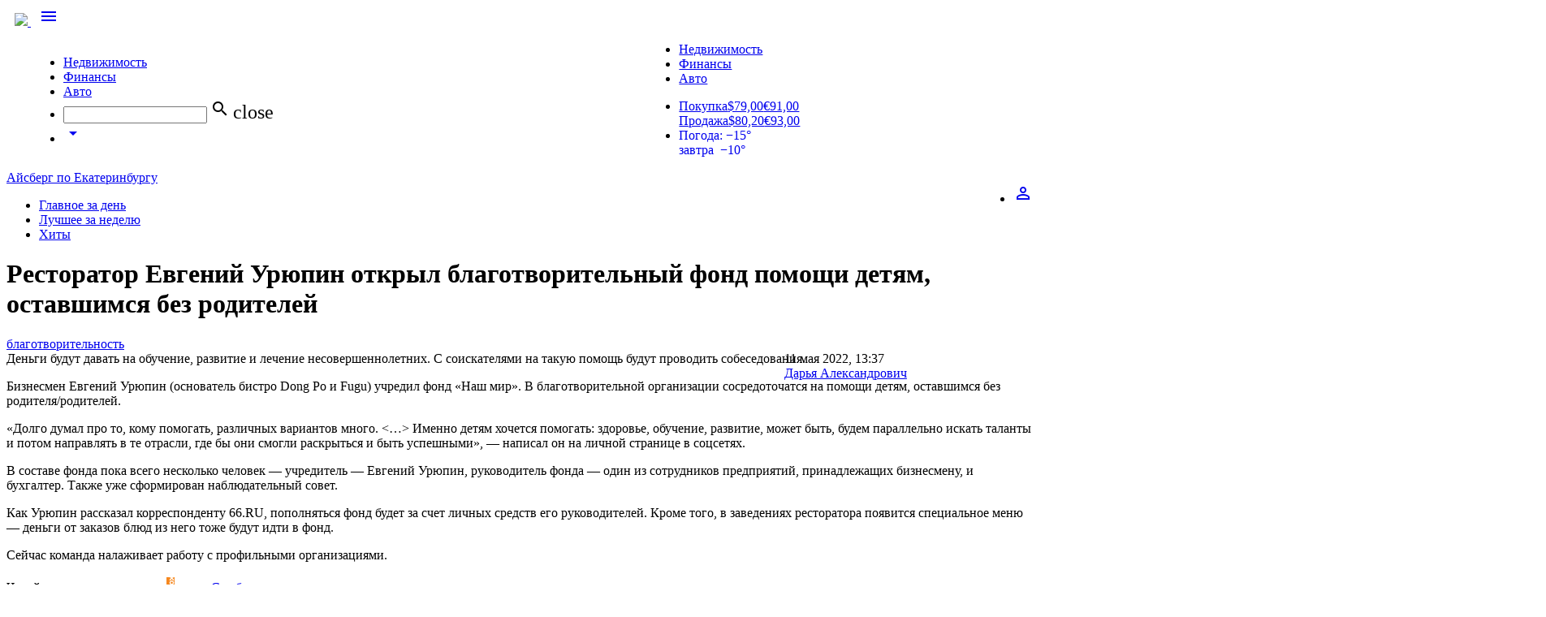

--- FILE ---
content_type: text/html; charset=utf-8
request_url: https://66.ru/news/business/251529/
body_size: 62656
content:
<!DOCTYPE html>
  <html>
    <head>
      <meta charset="utf-8">
      <meta http-equiv="X-UA-Compatible" content="IE=edge">
      <meta name="viewport" content="width=device-width, initial-scale=1">

    
            
            <link rel="preload" href="/lite/checkmobile/?rnd=473706" as="script" />
            <script type="text/javascript" src="/lite/checkmobile/?rnd=473706"></script>
            <script type="text/javascript">
                checkMobile.redirect();
            </script>

            <script type="text/javascript">
                    var url = "https://auth.66.ru/auth/checkIsAuth/?providers_set=66,vk&redirectUrl=https%3A%2F%2F66.ru%2Fgporlogin%2F&returnUrl=https%3A%2F%2F66.ru%2Fnews%2Fbusiness%2F251529%2F";
                    url = url + "&rand=" + Math.floor(Math.random() * 1000000);
                    url = url.replace("https%3A%2F%2F66.ru%2Fnews%2Fbusiness%2F251529%2F",encodeURIComponent(window.location));
                    document.write('<scri' + 'pt type="text/javascript" src="' + url + '"></scri' + 'pt>');
                </script>
        <script type="text/javascript">
            GporAuth.run(function (token) {
                window.location.href = 'https://66.ru/gporlogin/?auth_token=' + token + '&returnUrl=' + window.location;
            });
        </script>
    
    <link rel="apple-touch-icon" sizes="180x180" href="https://user67902.clients-cdnnow.ru/tstatic/external/misc/apple-touch-icon.png">
    <link rel="icon" type="image/png" sizes="32x32" href="https://user67902.clients-cdnnow.ru/tstatic/external/misc/favicon-32x32.png">
    <link rel="icon" type="image/png" sizes="16x16" href="https://user67902.clients-cdnnow.ru/tstatic/external/misc/favicon-16x16.png">
    <link rel="manifest" href="https://user67902.clients-cdnnow.ru/tstatic/external/misc/site.webmanifest">
    <link rel="mask-icon" href="https://user67902.clients-cdnnow.ru/tstatic/external/misc/safari-pinned-tab.svg" color="#5bbad5">
    <meta name="msapplication-TileColor" content="#da532c">
    <meta name="theme-color" content="#ffffff">

                <link rel="alternate" media="only screen and (max-width: 640px)" href="https://66.ru/news/business/251529/?forceMobile=1" />
        
    <meta name="viewport" content="width=device-width">

    <script type="text/javascript" src="/assets/529e4ac2/jquery.min.js"></script>
<title>Ресторатор Евгений Урюпин открыл благотворительный фонд помощи детям, оставшимся без родителей - Новости - 66.ru</title>
                <meta name="description" content="Деньги будут давать на обучение, развитие и лечение несовершеннолетних. С соискателями на такую помощь будут проводить собеседования."/>
    
                    <meta property="og:title" content="Ресторатор Евгений Урюпин открыл благотворительный фонд помощи детям, оставшимся без родителей"/>
            <meta property="og:description" content="Деньги будут давать на обучение, развитие и лечение несовершеннолетних. С соискателями на такую помощь будут проводить собеседования."/>
            <meta property="og:site_name" content="66.ru"/>
            <meta property="og:url" content="https://66.ru/news/business/251529/"/>
            <meta property="og:image" content="https://user67902.clients-cdnnow.ru/localStorage/collection/c9/fd/9b/1b/c9fd9b1b_resizedScaled_1200to675.png"/>
            <meta property="og:image:secure_url" content="https://user67902.clients-cdnnow.ru/localStorage/collection/c9/fd/9b/1b/c9fd9b1b_resizedScaled_1200to675.png"/>
            <meta property="og:image:width" content=""/>
            <meta property="og:image:height" content=""/>
            <meta property="article:author" content="66.ru"/>
            <meta property="article:publisher" content="66.ru"/>
            <meta property="twitter:card" content="summary_large_image"/>
            <meta property="twitter:title" content="Ресторатор Евгений Урюпин открыл благотворительный фонд помощи детям, оставшимся без родителей"/>
            <meta property="twitter:description" content="Деньги будут давать на обучение, развитие и лечение несовершеннолетних. С соискателями на такую помощь будут проводить собеседования."/>
            <meta property="twitter:url" content="https://66.ru/news/business/251529/"/>
            <meta property="twitter:image" content="https://user67902.clients-cdnnow.ru/localStorage/collection/c9/fd/9b/1b/c9fd9b1b_resizedScaled_1200to675.png"/>
            <meta property="twitter:site" content="@66ru"/>
            <meta property="title" content="Ресторатор Евгений Урюпин открыл благотворительный фонд помощи детям, оставшимся без родителей"/>
            <meta property="og:type" content="article"/>
        <link rel="image_src" href="https://user67902.clients-cdnnow.ru/localStorage/collection/c9/fd/9b/1b/c9fd9b1b_resizedScaled_1200to675.png" />

            <link href="https://fonts.googleapis.com/icon?family=Material+Icons" rel="stylesheet">
      <link href="https://fonts.googleapis.com/css?family=PT+Sans" rel="stylesheet">
      <link type="text/css" rel="stylesheet" href="https://user67902.clients-cdnnow.ru/tstatic/external/materialize/css/materialize.min.css" media="screen,projection"/>
      <link type="text/css" rel="stylesheet" href="https://user67902.clients-cdnnow.ru/tstatic/external/site_weather.css"  media="screen,projection"/>

    <link href="https://user67902.clients-cdnnow.ru/tstatic/2e7df02571c1b596b4cbc7e8bf852a9242a11741/557d72003ee7eabe972da74bc7c311ef/client.css" rel="stylesheet"  type="text/css" />

<!--[if lt IE 8]>
<link href="https://user67902.clients-cdnnow.ru/tstatic/2e7df02571c1b596b4cbc7e8bf852a9242a11741/557d72003ee7eabe972da74bc7c311ef/decorations.ie.if_lt_IE_8.css" rel="stylesheet"  type="text/css" />
<![endif]-->

<!--[if lt IE 8]>
<link href="https://user67902.clients-cdnnow.ru/tstatic/2e7df02571c1b596b4cbc7e8bf852a9242a11741/557d72003ee7eabe972da74bc7c311ef/b-popup-subscribe__popup.ie.if_lt_IE_8.css" rel="stylesheet"  type="text/css" />
<![endif]-->

<!--[if lt IE 8]>
<link href="https://user67902.clients-cdnnow.ru/tstatic/2e7df02571c1b596b4cbc7e8bf852a9242a11741/557d72003ee7eabe972da74bc7c311ef/b-popup-subscribe__buttons.ie.if_lt_IE_8.css" rel="stylesheet"  type="text/css" />
<![endif]-->

<!--[if lt IE 8]>
<link href="https://user67902.clients-cdnnow.ru/tstatic/2e7df02571c1b596b4cbc7e8bf852a9242a11741/557d72003ee7eabe972da74bc7c311ef/b-popup-subscribe__popup.ie.if_lt_IE_8.css" rel="stylesheet"  type="text/css" />
<![endif]-->

<!--[if lt IE 8]>
<link href="https://user67902.clients-cdnnow.ru/tstatic/2e7df02571c1b596b4cbc7e8bf852a9242a11741/557d72003ee7eabe972da74bc7c311ef/b-popup-subscribe__buttons.ie.if_lt_IE_8.css" rel="stylesheet"  type="text/css" />
<![endif]-->

<script src="https://user67902.clients-cdnnow.ru/tstatic/2e7df02571c1b596b4cbc7e8bf852a9242a11741/557d72003ee7eabe972da74bc7c311ef/client.js"  type="text/javascript"></script>


    		    	    <meta property="twitter:card" content="summary"/>
	    		    	    <meta property="twitter:site" content="@66ru"/>
	    		    	    <meta property="twitter:url" content="https://66.ru/news/business/251529/"/>
	    		    	    <meta property="twitter:title" content="Ресторатор Евгений Урюпин открыл благотворительный фонд помощи детям, оставшимся без родителей"/>
	    		    	    <meta property="twitter:description" content="Деньги будут давать на обучение, развитие и лечение несовершеннолетних. С соискателями на такую помощь будут проводить собеседования."/>
	    		    	    <meta property="twitter:image" content="https://user67902.clients-cdnnow.ru/localStorage/collection/c9/fd/9b/1b/c9fd9b1b_resizedScaled_1200to675.png"/>
	    		    	    <meta property="twitter:image:src" content="https://user67902.clients-cdnnow.ru/localStorage/collection/c9/fd/9b/1b/c9fd9b1b_resizedScaled_1200to675.png"/>
	    		    	


        <script type="text/javascript">
        $(document).ready( function() {
            GporAuth.createGlobalCookie('browser', JSON.stringify({width: window.outerWidth, height: window.outerHeight, left: window.screenLeft, top: window.screenTop}), 0.04);
        });
    </script>
    
    <link type="text/css" rel="stylesheet" href="https://user67902.clients-cdnnow.ru/tstatic/external/fonts/PT_Sans_Narrow.css">

    <script type="text/javascript">
        /* <![CDATA[ */
                        $(document)
                .data('portal.resources', 'https://user67902.clients-cdnnow.ru/tstatic/2e7df02571c1b596b4cbc7e8bf852a9242a11741')
                .data('portal.user.id', '')
                .data('portal.user.uid', '')
                .data('portal.user.isInGlobalBan', '')
                .data('portal.user.loginUrl', '/user/userAjax/login/')
                .data('portal.user.registerUrl', '/user/userAjax/register/')
                .data('portal.user.registerCaptchaUrl', 'https://user67902.clients-cdnnow.ru/tstatic/2e7df02571c1b596b4cbc7e8bf852a9242a11741/img/empty.gif')
                .data('portal.siteDomain', '66.ru')
                .data('portal.isMobile', false)
                .data('portal.session.isFirstVisit', true)
                .data('portal.session.counter', 1);
        document.domain = '66.ru';

        var bannersource = 'blagotvoritelnost;evgenijj_urjupin;';
        /* ]]> */
    </script>
    

    
        
            
                <!-- Google tag (gtag.js) -->
<script async src="https://www.googletagmanager.com/gtag/js?id=G-ZPEVVZ5XK6"></script>
<script>
  window.dataLayer = window.dataLayer || [];
  function gtag(){dataLayer.push(arguments);}
  gtag('js', new Date());

  gtag('config', 'G-ZPEVVZ5XK6');
</script>


            
        
    


    </head>


  <body class="body_transparent ">
  

    
        
            
                


            
        
    


        
<div class="t-container t-top" >
  

    
        
            
                <link rel="stylesheet" type="text/css" href="https://t.66.ru/external/fontawesome/css/font-awesome.css" />

<link href="https://fonts.googleapis.com/css2?family=Oswald:wght@200;300;400;500;600;700&display=swap" rel="stylesheet">
<script async src="//c-cdn.coub.com/embed-runner.js"></script>
<script src="https://s.66.ru/tstatic/external/createjs/createjs-2015.11.26.min.js"></script>
<script>
var clickOpts = {};
</script>




<script>
$(document).ready(function(){

var firstA = $("#firstNews_0");
console.log('firstA '+firstA.length);
if (0 && firstA.length) {
    firstA.html('<div class="news-grid__elem_row"><a href="http://s.66.ru/misc/new-news/umn_2017.html" class="new-news-grid__elem__photo"><div class="new-news-grid__elem__photo-el" style="background-image: url(https://s.66.ru/localStorage/news/b5/89/71/4c/b589714c_resizedScaled_1020to574.jpg)"></div></a><div class="news-piece_major-wrap"><div class="news-piece news-piece_major"><div class="new-news-piece__tags"><!--a href="/news/tag/%D0%92%D1%8B%D0%B1%D0%BE%D1%80%D1%8B+/" class="new-news-piece__tag">#Выборы </a--></div><a href="http://s.66.ru/misc/new-news/umn_2017.html" class="new-news-piece__link">Ural Music Night на диване. Видеотрансляции со всех площадок главного летнего фестиваля</a><div></div></div></div></div>');
}

$('.t-top-menu').find('.tabs.tabs-transparent:last-child').find('a').click(function(){
    var url = $(this).attr('href');
    document.location = url;
})

});
</script>


<style>
#nav-mobile {
margin-left: 30px;
}
.t-top-menu .rates a div span {
width: 65px;
}
body {
overflow-x: hidden !important;
}
.t-top-menu .input-field input[type=search] {
}
.t-top-menu .input-field input[type=search]:focus {
    position: absolute;
    top: 0;
    left: 0;
    width: 240px;
}
#adfox_first2col_0, #adfox_first2col_1, #adfox_first1col_1, #adfox_first1col_0, #adfox_adv-first2col_1newsListPage2, .adv-first2col_0>div, .adv-first2col_1>div {
width: 100%;
}
@media screen and (min-width: 1100px) {
ul.t-top-menu-nav {
    width: 60%!important;
    float: left;
}
.social-button_yandex {
    padding-left: 32px;
    background-color: #e61400;
    background-image: url('[data-uri]');
    background-position: 8px 5px;
    background-size: auto 19px;
}
a.social-button.social-button_instagram {
    padding: 0 10px;
    background-image: none;
    background-color: #c32aa3;
}
a.social-button.social-button_instagram:before {
    content: "\f16d";
    display: block;
    font: normal normal normal 21px/1 FontAwesome;
    line-height: 30px;
}
}

._news-content table.simple-picture_vertical p {
max-width: 100%;
width: 100%;
margin-bottom: 0;
}
.news-content table.simple-picture_vertical {
  position: relative;
}
.news-content table.simple-picture {
}
.news-content table.simple-picture th {
position: initial
}
.news-content .news_single_content__photo-inner {
    position: inherit;
display: block;
}
.news-content table.simple-picture_vertical .news_single_content__photo-inner a {
display: block;
position: relative;
margin-bottom: 30px;
    text-decoration: none;
    border: none;
}
.news-content table.simple-picture_vertical .news_single_content__photo-inner a:before {
    position: absolute;
    display: block;
    content: "";
    width: 85%;
    height: 30px;
    display: block;
    z-index: -1;
    box-sizing: border-box;
    box-shadow: none;
    background-color: #4C4C4C;
    bottom: -30px;
    z-index: -1;
    left: calc(15% - 1rem);
}

.news-content table.simple-picture p:first-child {
    _margin-top: -30px;
}
.news-content table.simple-picture p {
    font-family: PT Sans Narrow,Arial,Helvetica,sans-serif;
    display: block;
    z-index: 0;
    margin-left: calc(16%);
    width: 85%;
    box-sizing: border-box;
    box-shadow: none;
    font-size: 18px;
    line-height: 28px;
    color: rgba(0,0,0,.6);
    background-color: transparent;
    padding: .5rem 0 .5rem 0;
    transition: .2s ease-in-out;
}
.news-content table.simple-picture:hover p {
    _transform: translateY(0);
}
.news-content table.simple-picture p:last-child {
    padding-bottom: 1.5rem;
}
.news-content table.simple-picture p a {
    color: rgba(0,0,0,.6);
}
.news-content table.simple-picture p a:hover {
    color: rgba(0,0,0,.6);
}
.news-content  .news_single_content__photo .news_single_content__photo-sign, .news-content .news_single_content__photo-sign {
    position: absolute;
    bottom: 10px;
    right: auto;
    background: none;
    left: calc(16%);
    padding: 0;
    font-size: .7em;
    color: #ccc;
    shadow: none;
    font-size: 12px !important;
    margin: 0;
    z-index: 1;
    top: auto;
    text-shadow: none;
    font-family: PT Sans Narrow,Arial,Helvetica,sans-serif;
    font-weight: normal;
}
.news-content .poll-results-controls {
    display: inline-block;
    vertical-align: super;
    padding: 0 .5rem;
}
.news-content .news-poll__toggle {
    position: relative;
    bottom: 0;
    left: 0;
}
.news-content  .news-poll input[type="submit"] {
    display: inline-block;
    vertical-align: super;
}
.news-content  li.news-poll__listing-elem:before {
    display: none !important;
}
.news-content  li.news-poll__listing-elem {
    padding: 0 !important;
    margin: 0 !important;
}
.t-social-button_blablanator {
  display: none !important;
}
.cmnt-count {
  display: none !important;
}
.t-top-menu .tabs_large {
    max-width: 66%;
}
.t-top-menu .tabs.tabs-transparent .indicator {
    display: none;
}
.t-top-menu .tabs_right {
position: absolute;
right: 0;
top: 0;
}
.t-top-menu .center-card {
z-index: 10;
}
.news-grid__elem_with-image_no-image .new-news-grid__elem__photo {
display: none !important;
}
.news-grid__elem_with-image_no-image .news-piece_major .new-news-piece__link {
    font-size: 24px;
    min-height: 130px;
}
.news-grid__elem_with-image_no-image .news-piece_major .new-news-piece__link_small {
    position: relative;
    overflow: hidden;
    _max-height: calc(100% - 195px);
    font-size: 16px;
    line-height: 1.4em;
}
.news-grid__elem_with-image_no-image .news-piece_major .new-news-piece__link_small>div {
    position: absolute;
}
.news-grid .news-grid__elem_2x.news-grid__elem_with-image_no-image .news-piece_major .new-news-piece__link {
color: #000;
text-shadow: none;
font-size: 32px;
}
.news-grid .news-grid__elem_2x.news-grid__elem_with-image_no-image .news-piece_major .new-news-piece__link_small {
font-size: 18px;
}
.news-grid_compact_large.news-grid__elem_with-image_no-image {
padding-left: 8%;
}
.news-grid_compact.news-grid__elem_with-image_no-image .news-piece_major .new-news-piece__link {
    font-size: 28px;
    line-height: 32px;
    margin-bottom: 10px;
min-height: 30px;
}
.news-content .imageCite {
padding-left: 0%;
    margin: 0;
    position: relative;
    overflow: hidden;
min-height: 495px;
}
.news-content .imageCite__right {
    width: 85%;
    right: 0;
    top: 50%;
    transform: translateY(-50%);
    position: absolute;
}
.news-content .imageCite__shadow {
mix-blend-mode: multiply;
}
.news-content .imageCite__text a {
    color: #fff;
    border-bottom: 1px solid rgba(255,255,255,.6);
}
.news-content .imageCite__text {
height: auto !important;
}

.t-top-menu .container {
position: relative;
}
.t-top-menu .brand-logo {
left: 0;
padding: 0 10px;
}
.news-piece-layout__section .fady-text {
margin-bottom: 10px;
}
.b-submenu-item__bank-zajavka__btn:hover, .b-submenu-item__bank-zajavka__btn:active {
    opacity: .9;
    color: #fff;
}
.onlyMobile {
display: none !important;
}
a.mediakit-link {
    font-size: 13px;
    text-decoration: none;
    color: #000;
    transition: color .28s ease;
}
a.mediakit-link:hover {
    text-decoration: none;
    color: #ff5400;
}
a.mediakit-link_b:before {
    display: inline-block;
    padding: 0 3px;
    content: '\B7';
}
.new-news-grid__elem__list-item_hit {
	position: relative;
	background-image: none;
}
._new-news-grid__elem__list-item_hit-icon {
    background-image: url(https://t.66.ru/94392e242f8763c4b06af6d55670dd1c292a991f/css/less/blocks/b-news-item/img/b-news-item-sprite.png);
    background-position: -79px -102px;
    background-size: auto auto;
    position: absolute;
    left: -18px;
    top: 0;
    height: 20px;
    width: 40px;
}
.t-main-container .news-piece-layout__rightBlock a.news-piece-layout__caption-tag_orange {
float: none !important;
background-color: #F73F39;
}
.t-main-container .news-piece-layout__wideBlock a.news-piece-layout__caption-tag_orange {
display: none;
}
.news-grid__elem__label_orange {
background-color: #F73F39 !important;
}
.news-grid_compact .news-grid__elem_with-image .news-grid__elem__label {
    left: -65%;
    position: absolute;
}

.news-content__vk_iframe iframe {
        aspect-ratio: 16 / 9;
width: inherit;
height: inherit;
}

/* label styles */
.cmnt-label {
    color: #6a920f;
    display: inline-block;
    font-size: 12px;
    line-height: 1em;
    vertical-align: baseline;
    margin-right: .5em;
}
span.cmnt-label {
    color: #6a920f;
    display: inline-block;
    font-size: 12px;
    line-height: 1em;
    vertical-align: baseline;
}
.news-grid .news-grid__elem_2x .news-piece_major span.cmnt-label {
    color: #b8b8b8;
}
a.new-news-piece__tag_primary {
    float: right;
    background-color: #6a920f;
    color: #fff;
    padding: .2em .5em 0 .5em;
    margin-top: -.2em;
}
a.new-news-piece__tag_primary:hover {
  color: #fff;
}
a.new-news-piece__tag_orange {
    float: right;
    background-color: #F73F39;
    color: #fff;
    padding: .2em .5em 0 .5em;
    margin-top: -.2em;
}
a.new-news-piece__tag_orange:hover {
  color: #fff;
}
.news-piece-layout__video {text-align: center}
.news-piece-layout__video video {max-width: 100%; outline: none;}
@media screen and (min-width: 1100px) {
.news-piece-layout__rightBlock a.new-news-piece__tag_primary {
    float: left;
}
}
.new-news-grid__elem__list  .new-news-grid__elem__list-item__brd_imp {
border-bottom: 1px solid #ededed !important;
padding-bottom: 2px !important;
}
</style>

<style type="text/css">
.sticky__content_sticky {
	position: fixed;
	top: 20px;
}
#menuBottom {margin-right: 250px;}
.main-menu {margin-left: 100px !important;}


.annotated-picture {
  margin-bottom: 20px;
}
.annotated-picture__link {
  display: block;
  overflow: hidden;
  max-width: 100%;
}
.annotated-picture__img {
  display: block;
  max-width: 100%;
}
.annotated-picture__text {
display: block;
  font-size: 16px;
  line-height: 1.4;
  padding: 20px 5%;
  color: #4c4c4c;
  background-color: #f2ffd3;
}
.annotated-picture_horizontal {
  display: table;
}
.annotated-picture_horizontal .annotated-picture__link {
  display: table-cell;
  width: 66%;
}
.annotated-picture_horizontal .annotated-picture__text {
display: block;
  font-size: 15px;
  display: table-cell;
  padding: 12px 18px;
  vertical-align: top;
}

.news-list-page__title {
display:none;
}

.newsUnderNewsFullwidth {
    width: 100%;
    padding-left: 50%;
    margin-left: 0;
    margin-right: 0;
}
.underNewsAdb {
    width: 100vw !important;
    transform: translateX(-50%);
}
.news-grid__elem_2x .krivAd_desktop .new-news-grid__elem__photo-el:before {
    background-image: none !important;
}
</style>

<div style="font-size: 0px; overflow:hidden" id="topAdb"></div>

<style>
.t-branding-wrapper {
margin-top:  -302px !important;
}
.t-branding #topAdb {
display: none;
}
.brandedNews .newsRightAdb {
    display: none;
}
</style>

<style>
_nav.t-top-menu {
background-color: #71971D !important;
}
_nav.t-top-menu .nav-wrapper {
    background-image: url(https://user67902.clients-cdnnow.ru/localStorage/custom_upload/2500x70_polosa_66_dr.svg);
    width: 100%;
    height: 70px;
    background-repeat: no-repeat;
}
</style>


<script type="text/javascript">
var doubleScraperEnable = false; // have no idea what's that
var adliftParseResponse = false;
var adliftBannersQueue = false;
var addMediakit = function (el, banner) {
        var priceFile = 'https://user67902.clients-cdnnow.ru/localStorage/27/ce/bd/2c/27cebd2c.pdf';
        var mediakitFile = 'https://user67902.clients-cdnnow.ru/localStorage/c8/47/56/8./c847568.pdf';
	var div = $("<div>");
	div.addClass("left");
	div.css({"text-align": "left"});
	div.html('<a class="mediakit-link" href="'+mediakitFile+'" target="_blank">Медиакит</a><a class="mediakit-link mediakit-link_b" href="'+priceFile+'" target="_blank">Цены</a><a href="/advert/" target="_blank" class="mediakit-link mediakit-link_b">Связаться</a><a class="mediakit-link mediakit-link_b" href="https://66.ru/news/reviews/" target="_blank">Наши клиенты</a>');
	el.append(div);
};

$(document).ready(function(){

if (typeof adliftQueue == 'undefined') {
    console.log('AdBlock ON');
} else {
    console.log('AdBlock OFF');
}

var showSkyscraperScrollBanner = true;
var newsContentContainer = '#body';
var el2 = $(".newsContent");
var el3 = $(".page-grid");
if (el2.length) {
    newsContentContainer = '#'+el2.attr("id");
}
else if (el3.length) {
    newsContentContainer = '.page-grid:first';
}

var showBigScrollBanner = false;
var el3 = $("#bigScrollAdb");
var adMaxOffset3 = 0;
if (el3.length) {
    adMaxOffset3 = el3.offset().top - 165;
    showBigScrollBanner = true;
}

var xxlAdbContainer = ".l-body-wrap";
var el4 = $("#xxlAdb");
if (el4.length) {
el4.closest(".g-main-col-2").closest(".g-48").addClass("xxlAdbContainer");
xxlAdbContainer = ".xxlAdbContainer";
}


var logosAdbArr = [];
while(logosAdbArr.length < 5){
    var randomnumber = Math.floor(Math.random()*5) + 1;
    if(logosAdbArr.indexOf(randomnumber) > -1) continue;
    logosAdbArr[logosAdbArr.length] = randomnumber;
}

var hideFullscreen = $(document).data('portal.branding.bg') ? true : false;


var CookieName = 'adminMode';
var cookie = ' ' + document.cookie;
var search = ' ' + CookieName + '=';
if (cookie.length > 0 && (cookie.indexOf(search) != -1)) {
    console.log('test mode');
} else {
    //adliftBannersQueue.init();
}



var onNextNewsListLoaded = function(data) {
	var el = $('#'+data['container']);
	if (el.length) {
		var adEl = el.find(".adv-rastyagka_0");
		if (adEl.length) {
			if (adEl.length) {
				var newId = 'adv-rastyagka_0' + data['container'];
				adEl.attr('id', newId);
				var _b = adfoxConfig['banners']['mainpage_scroll'];
				addFoxScript2(adEl, _b['ownerId'], _b['params'], false);
			}
		}

		var adEl = el.find(".adv-rastyagka_1");
		if (adEl.length) {
			if (adEl.length) {
				var newId = 'adv-rastyagka_1' + data['container'];
				adEl.attr('id', newId);
				//adliftBannersQueue.drawBanner('newmainrastyagka_2', newId);
			}
		}

		var adEl = el.find(".adv-first1col_0");
		if (adEl.length) {
			if (adEl.length) {
				var newId = 'adv-first1col_0' + data['container'];
				adEl.attr('id', newId);
				var _b = adfoxConfig['banners']['mainpage_1col_1'];
				var replace = _b['replace'] ? _b['replace'] : false;
				addFoxScript2(adEl, _b['ownerId'], _b['params'], replace);
			}
		}

		var adEl = el.find(".adv-first1col_1");
		if (adEl.length) {
			if (adEl.length) {
				var newId = 'adv-first1col_1' + data['container'];
				adEl.attr('id', newId);
				var _b = adfoxConfig['banners']['mainpage_1col_2'];
				var replace = _b['replace'] ? _b['replace'] : false;
				addFoxScript2(adEl, _b['ownerId'], _b['params'], replace);
			}
		}

		var adEl = el.find(".adv-first1col_2");
		if (adEl.length) {
			if (adEl.length) {
				var newId = 'adv-first1col_2' + data['container'];
				adEl.attr('id', newId);
				var _b = adfoxConfig['banners']['mainpage_1col_2'];
				var replace = _b['replace'] ? _b['replace'] : false;
				addFoxScript2(adEl, _b['ownerId'], _b['params'], replace);
			}
		}

		var adEl = el.find(".adv-first2col_0");
		if (adEl.length) {
			if (adEl.length) {
				var newId = 'adv-first2col_0' + data['container'];
				adEl.attr('id', newId);
				var _b = adfoxConfig['banners']['mainpage_2col_1'];
				var replace = _b['replace'] ? _b['replace'] : false;
				addFoxScript2(adEl, _b['ownerId'], _b['params'], replace);
			}
		}

		var adEl = el.find(".adv-first2col_1");
		if (adEl.length) {
			if (adEl.length) {
				var newId = 'adv-first2col_1' + data['container'];
				adEl.attr('id', newId);
				var _b = adfoxConfig['banners']['mainpage_2col_2'];
				var replace = _b['replace'] ? _b['replace'] : false;
				addFoxScript2(adEl, _b['ownerId'], _b['params'], replace);
			}
		}

	}

}
app.addListener('onNewsListLoaded', onNextNewsListLoaded);

});
</script>


<!--div style="height: 30px; background-color: #fc8100; text-align: center; line-height: 30px; font-weight: bold; color: #ffffff; font-size: 12px;">В связи с техническим сбоем, часть разделов сайта может быть недоступна в течение некоторого времени. Мы решаем эту проблему прямо сейчас.</div-->


<style type="text/css">
#frame {position: relative}
.b-submenu-ads .b-submenu-ads__price {
color: #000000;
}
.brandedNews #runBanner {
display: none;
}

.b-banner_layout_middle-page-3-col object, #adfox_rastyagka_0 {
width: 100% !important;
}

.b-banner_layout_middle-page img {
height: auto !important;
max-height: 90px !important;
}

.b-header-auth__tab__link:hover {color: #fff}
.b-header-auth__tab__link:visited {color: #fff}

.b-text-valute {padding-left: 5px; padding-right: 5px;}

.b-proposal-mail {margin-bottom: 10px;}

#body {margin-bottom: 45px;}

.b-banner_layout_middle-page-4-col object {width: 100%}

a.b-teaser-orange-text {background-position: top right;}

#body .searchNewsBox {margin-top: 0;}
.b-fluid-fixed__global { margin-bottom: 0px;}
#body .news_warning {margin-top: 0;}

</style>

<style type="text/css">
.page-col-11-span-9 .b-fluid-fixed__global iframe {width: 100% !important;}
.page-col-11-span-9 .b-fluid-fixed__global img {width: 100% !important;}

/* new main fix */
.b-text_layout_cluodtag a:visited {color: #007899;}

/* new menu fix */
.main-menu__link:visited {color: #fff;}
/*#body .button {height: inherit; padding: 6px .8em}*/


/* afisha events fix */
.js-cols-afisha-main-adapted .b-cols__item {
	height: 205px;
	overflow: hidden;
}

/* rabota autocomplete fix */
.acResults {
background-color: #fff !important;
z-index: 100;
}


.js-cols-afisha-main-adapted .b-cols__item.b-cols__item_state_first {
	height: auto;
}

/* photorep fix */
.news_single-view .pic-with-repo__text {background: none;
box-shadow: inset 0 -40px 180px rgba(0,0,0,.9);}

/* kawanga fix */
.i-branding .l-footer .l-width {z-index: 10 !important;}

/* footer width fix */
._l-footer .l-width { padding: 0 !important; }


/* photorep fix */
.pic-with-repo img {width: 100%;}

/* active menu item */
.main-menu__elem_active a.main-menu__link {
	_color: #3f530c;
	background: #afc971;
}
.main-menu__elem_active .main-menu__link:link {
	color: #3f530c;
}
.main-menu__elem_active .main-menu__link:hover {
	color: #3f530c;
	background: #e1f2ba;
}
.main-menu__elem_active .main-menu__link:after {
	content: none;
}
</style>








<div id="fullscreenAdb"></div>

<div class="t-i-agree"><div class="t-i-agree__panel">Принимаю условия <a target="_blank" href="//66.ru/policy_agreement/" >соглашения</a> и даю своё согласие на <a target="_blank" href="//66.ru/policy/">обработку персональных данных и cookies</a>.</div><div class="t-i-agree__btn-container"><a class="t-i-agree__btn" href="#i_agree_152">Согласен</a></div></div>

<script>
jQuery(document).ready(function(){

	var cookieName = 'i_agree_privacy';

	var setCookie = function (name, val, expires){
		val = val ? val : 'yes';
		expires = expires ? expires : '';
		var img = new Image();
		var div = document.getElementById('body');
		img.onload = function() {
			div.appendChild(img);
		};
		img.src = 'https://66.ru/lite/setc/?n='+cookieName+'&v='+val+'&e='+expires;
		/*
		name = name ? name : cookieName;
		expires = expires ? ('; expires = '+expires*1000) : '; expires = ';
console.log(cookieName + '=' + val + expires + '; path=/');
		document.cookie = cookieName + '=' + val + expires + '; path=/';
		*/
	};
	var getCookie = function (){
		cookie = ' ' + document.cookie;
		search = ' ' + cookieName + '=';
		isShown = (cookie.length > 0 && (cookie.indexOf(search) != -1));
		if (isShown) {
			return true;
		}
		return false;
	};

    if (getCookie()) {
		return;
    }

    var obj = jQuery(".t-i-agree");
    obj.addClass("active");
    obj.find(".t-i-agree__btn").click(function(){
	    var expires = 86400 *365 * 2;
	    setCookie(cookieName, "yes", expires);
	    obj.hide();
    });


});
</script>

<style>
.t-i-agree {
	display: none;
}
.t-i-agree.active {
	position: fixed; left: 0px; bottom: 0px; right: 0px; display: flex; padding: 7px 10px; box-shadow: rgb(162, 162, 162) 0px 0px 10px; z-index: 9999999; justify-content: center; align-items: center; background: rgb(232, 232, 232);
	display: flex;
}
.t-i-agree__panel {
	color: rgb(117, 117, 117); margin-right: 10px;
}
.t-i-agree__panel a {
	color: rgb(50, 78, 89);
}
.t-i-agree__btn-container {
	height: 14px; display: flex; align-items: center;
}
.t-i-agree__btn {
	position: relative; padding: 0px 10px; border-radius: 4px;
	transition: opacity 0.4s ease;
	cursor: pointer; color: rgb(255, 255, 255); text-decoration: none; line-height: 22px; display: block; left: 0px; background: rgb(106, 146, 15);
}
a.t-i-agree__btn {
	color: #fff;
	text-decoaration: none;
}
a.t-i-agree__btn:hover {
	color: #fff;
	text-decoaration: none;
}
.t-i-agree__btn:hover {
	opacity: .7;
}

</style>



<script src="https://yastatic.net/pcode/adfox/loader.js" crossorigin="anonymous"></script>
<script>
var adfoxConfig = false;
var addFoxScript2 = function(container, owner, params, replace) {
    var bs = typeof bannersource != 'undefined' ? bannersource : '';
    if(typeof container == 'undefined' || !container.length)
        return;
    if(typeof window.Ya == 'undefined')
        return;
    if(typeof window.Ya.adfoxCode == 'undefined')
        return;
    var replace = replace ? replace : false;
    if (replace) {
        var newId = container.attr('id');
    } else {
        var newId = 'adfox_' + container.attr('id');
        var div = $("<div>");
        div.attr("id", newId);
        $(container).append(div);
        $(container).addClass("adAd");
    }

    var pp_param = params['pp'] ? params['pp'] : 'g';
    var ps_param = params['ps'] ? params['ps'] : 'g';
    var p2_param = params['p2'] ? params['p2'] : 'i';
    bs = params['bannersource'] ? params['bannersource'] : bs;
    var re = /;/gi;
    bs = bs.replace(re, ' ');

    window.Ya.adfoxCode.create({
        ownerId: owner,
        containerId: newId,
        params: {
            pp: pp_param,
            ps: ps_param,
            p2: p2_param,
            pk: bs,
            pke: '1'
        }
    });
};

var adfoxConfig = false;
var hideFullscreen = $(document).data('portal.branding.bg') ? true : false;
adfoxConfig = {
	'banners' : {
		'fullscreen': {
		identifier: 'fullscreen',
	        ownerId: 274592,
	        containerId: 'fullscreenAdb',
                'hide' : hideFullscreen,
	        params: {
	            pp: 'g',
	            ps: 'cxgq',
	            p2: 'gart'
	        }
		},
		'top': {
			identifier: 'top',
	        ownerId: 274592,
	        containerId: 'topAdb',
	        params: {
	            pp: 'g',
	            ps: 'cxgq',
	            p2: 'garr'
	        }
		},
		'underNews': {
			identifier: 'underNews',
	        ownerId: 274592,
	        containerId: 'underNewsAdb',
	        params: {
	            pp: 'g',
	            ps: 'cxgq',
	            p2: 'gars'
	        }
		},
		'skyscraper': {
			identifier: 'skyscraper',
	        ownerId: 274592,
	        containerId: 'newsRightAdb',
	        params: {
	            pp: 'g',
	            ps: 'cxgq',
	            p2: 'garx'
	        }
		},

		'mainpage_scroll': {
		identifier: 'mainpage_scroll',
	        ownerId: 274592,
	        containerId: 'rastyagka_0',
	        params: {
			pp: 'g',
			ps: 'cxgq',
			p2: 'gwui'
	        }
		},
		'mainpage_2col_1': {
		identifier: 'mainpage_2col_1',
	        ownerId: 274592,
	        containerId: 'first2col_0',
	        params: {
			pp: 'g',
			ps: 'cxgq',
			p2: 'gwue'
	        }
		},
		'mainpage_2col_2': {
		identifier: 'mainpage_2col_2',
	        ownerId: 274592,
	        containerId: 'first2col_1',
	        params: {
			pp: 'g',
			ps: 'cxgq',
			p2: 'gwuf'
	        }
		},
		'mainpage_1col_1': {
		identifier: 'mainpage_1col_1',
	        ownerId: 274592,
	        containerId: 'first1col_0',
	        params: {
			pp: 'g',
			ps: 'cxgq',
			p2: 'garu'
	        }
		},
		'mainpage_1col_2': {
		identifier: 'mainpage_1col_2',
	        ownerId: 274592,
	        containerId: 'first1col_1',
	        params: {
			pp: 'g',
			ps: 'cxgq',
			p2: 'garv'
	        }
		},

		'mainpage_1col_2': {
		identifier: 'mainpage_1col_2',
	        ownerId: 274592,
	        containerId: 'first1col_1',
	        params: {
			pp: 'g',
			ps: 'cxgq',
			p2: 'garv'
	        }
		},
		'mainpage_1col_2': {
		identifier: 'mainpage_1col_2',
	        ownerId: 274592,
	        containerId: 'first1col_1',
	        params: {
			pp: 'g',
			ps: 'cxgq',
			p2: 'garv'
	        }
		},

		'informer1': {
		identifier: 'informer1',
	        ownerId: 274592,
	        containerId: 'logoAdb1',
	        params: {
			pp: 'g',
			ps: 'cxgq',
			p2: 'gxcg',
			pk: 'первый',
			pke: '1'
	        }
		},
		'informer2': {
		identifier: 'informer2',
	        ownerId: 274592,
	        containerId: 'logoAdb2',
	        params: {
			pp: 'g',
			ps: 'cxgq',
			p2: 'gxcg',
			pk: ' второй',
			pke: '1'
	        }
		},
		'informer3': {
		identifier: 'informer3',
	        ownerId: 274592,
	        containerId: 'logoAdb3',
	        params: {
			pp: 'g',
			ps: 'cxgq',
			p2: 'gxcg',
			pk: 'третий',
			pke: '1'
	        }
		},
		'informer4': {
		identifier: 'informer4',
	        ownerId: 274592,
	        containerId: 'logoAdb4',
	        params: {
			pp: 'g',
			ps: 'cxgq',
			p2: 'gxcg',
			pk: 'четвертый',
			pke: '1'
	        }
		},
		'informer5': {
		identifier: 'informer5',
	        ownerId: 274592,
	        containerId: 'logoAdb5',
	        params: {
			pp: 'g',
			ps: 'cxgq',
			p2: 'gxcg',
			pk: 'пятый',
			pke: '1'
	        }
		}

	}
};
var CookieName = 'adminMode';
var cookie = ' ' + document.cookie;
var search = ' ' + CookieName + '=';
if (cookie.length > 0 && (cookie.indexOf(search) != -1)) {
    console.log('test mode');
} else {
    //adfoxConfig = false;
}

$(document).ready(function(){

if (adfoxConfig) {
for (i in adfoxConfig['banners']) {
	var banner = adfoxConfig['banners'][i];
        if (banner['hide']) {
            continue;
        }
	var obj = $("#"+banner['containerId']);
	if (obj.length) {
		var replace = banner['replace'] ? banner['replace'] : false;
		addFoxScript2(obj, banner['ownerId'], banner['params'], replace);
	}
}
}


});
</script>




<style>
.onejob-right-in p {
    margin-bottom:10px;
}

.onejob-right-in img {
    width: 100%;
}

.onejob-right-in a {
    color: #007899;
    border-bottom: 1px solid rgba(0,120,153,0.3);
    text-decoration: none;
}

.onejob-right-in a:hover {
    color: #ff5400;
    border-color: rgba(255, 84, 0, 0.30000000000000004);
}

.onejob-right-in a:visited {
    color: #555555;
}

.onejob-right-in li {
  font-size: 14px;
  line-height: 21px;
  margin-bottom: 0px;
}
.onejob-right-in ul {
  margin-bottom: 10px;
}
.onejob-right-in ul li {
  list-style: none;
  position: relative;
}
.onejob-right-in li:before {
  position: relative;
  margin-right: 4px;
  content: "\2014";
  left: 0px;
  top: 0px;
  display: inline-block;
}
.onejob-right-in b {
  font-weight: bold;
}
.onejob-right-in strong {
  font-weight: bold;
}
.onejob-right-in i {
  font-style: italic;
}


.onejob-right-in img.main-foto {
    float:left;
    margin-right: 20px;
    margin-bottom:10px;
    margin-top:5px;
}
.onejob-right-in h3 {
    font:bold 14px/18px Arial, Tahoma, Sans-Serif ;
    clear:both;
    margin-bottom:3px;
}
.onejob-right-in h4 {
    font:bold 14px/18px Arial, Tahoma, Sans-Serif ;
    clear:both;
    margin-bottom:3px;
}
.onejob-right-in h2 {
    font:normal 18px/20px Arial, Tahoma, Sans-Serif ;
    margin-bottom:10px;
}

.onejob-right-in p {
    font: 14px/23px Arial, Tahoma, Sans-Serif;
    margin:0px;
    padding:0px;
    margin-bottom: 20px;
    display: block;
}

.onejob-right-in ins {
    display: block;
    padding:0 20px;
    text-decoration: none;
    font: italic 14px/21px Arial Tahoma,Sans-Serif;
}

.onejob-right-in p ins {
    line-height: 21px;
}
</style>




<style>
.t-branding .cv-wrap {
    display: none;
}
.cv-block span.negative, .cv-block span.positive {
    position: absolute;
    line-height: .8rem;
    bottom: 0;
    right: 0;
}
@media only screen and (max-width: 992px) {
.t-top-menu .center-card {
    display: none;
z-index:10;
}
.t-top-menu .tabs_right {
    width: 15%;
}
.t-top-menu .tabs_right label {
    _display: none;
}
.t-top-menu .tabs.tabs-transparent .tab a, .t-top-menu .tabs .tab a {
  font-size: .8rem;
}

}
</style>


            
        
    

</div>




  <nav class="t-top-menu ">
    <div class="nav-wrapper">
      <div class="container">
        <a href="/" class="t-brand-logo brand-logo scandal">
                                  <img src="https://user67902.clients-cdnnow.ru/localStorage/62/e1/09/a1/62e109a1.png" class="t-top-menu__logo-image" style="max-width: 100px; margin-top: 4px;">
        </a>

                <a href="#" data-activates="mobile-demo" class="button-collapse"><i class="material-icons">menu</i></a>

        <ul id="dropdown1" class="dropdown-content t-top-menu-nav__dropdown">
        </ul>
                                <!--a style="display: block; position: absolute; left: 130px; top: 0px; height: 70px; width: 200px; z-index: 1;" href="https://akademicheskiy.org/?utm_source=66_ru&utm_medium=menyu&utm_campaign=logo&erid=F7NfYUJCUneRJUjhXo5d" target="_blank"></a>
            <iframe frameBorder="0" style="
    height: 70px; border: 0; width: 200px; z-index: 0; position: absolute; left: 130px;top: 3px;" src="https://s.66.ru/misc/240x140_akademicheskiy_logo_jan24_9/240x140_akademicheskiy_logo_jan24_9.html" allowtransparency="true"></iframe-->
        <!--a style="display: block; position: absolute; left: 120px; top: 0px; height: 70px; width: 140px; z-index: 1;" href="https://курчатов.талан.рф/?utm_source=66&utm_medium=logo&utm_content=mainlogomenu&erid=F7NfYUJCUneTTTjvzhtG" target="_blank"></a-->
            <!--iframe frameBorder="0" style="
    height: 70px; border: 0; width: 140px; z-index: 0; position: absolute; left: 125px;top: 4px;" src="https://user67902.clients-cdnnow.ru/misc/330x140_talan_sep25_2/330x140_talan_sep25.html" allowtransparency="true"></iframe-->

        <ul id="nav-mobile" class="t-top-menu-nav hide-on-med-and-down" _style="padding-left: 0; margin-left: 280px; width: 45% !important;">

        <!--ul id="nav-mobile" class="t-top-menu-nav hide-on-med-and-down" style="padding-left: 120px;"-->
                	        		<li><a href="https://66.ru/realty/">Недвижимость</a></li>
        	        		<li><a href="https://66.ru/bank/">Финансы</a></li>
        	        		<li><a href="https://auto.66.ru/">Авто</a></li>
        	          <li class="t-top-menu-nav__search">
            <form mehtod="get" action="/news/search/">
            <div class="input-field">
              <input name="searchString" type="search" id="topSearch" required>
              <label class="label-icon" for="topSearch"><i class="material-icons">search</i></label>
              <i class="material-icons icon-close">close</i>
            </div>
            </form>
          </li>
          <li class="t-top-menu-nav__dropdownBtn"><a class="dropdown-button" href="#!" data-activates="dropdown1"><i class="material-icons right">arrow_drop_down</i></a></li>
        </ul>

        <ul id="mobile-demo" class="side-nav">
        	        		<li><a href="https://66.ru/realty/">Недвижимость</a></li>
        	        		<li><a href="https://66.ru/bank/">Финансы</a></li>
        	        		<li><a href="https://auto.66.ru/">Авто</a></li>
        	        </ul>

<script>
$(document).ready(function(){tagNavbar({});$(".button-collapse").sideNav();var c=$("#topSearch"),b=$(".t-top-menu").find(".nav-wrapper").find(".right"),a=!1;c.focusout(function(){$(this).val("");a=setTimeout(function(){b.show()},400)});c.on("focus",function(){clearTimeout(a);b.hide()});$(".materialboxed").materialbox();Materialize.scrollFire([{selector:".t-top-menu",offset:600,callback:function(){$(".fixed-action-btn").removeClass("inactive").addClass("active")}}]);$("ul.tabs").tabs({onShow:function(){if(!$(this).hasClass("js-is-link")){var b=
$("<div>"),a=$(window).height()/3;b.css({"text-align":"center","margin-top":a+"px","margin-bottom":a+"px","min-height":a+"px"});b.html($("#preloader").html());$(".t-main-container").html("").append(b)}}})});
var tagNavbar=function(c){var b=$.extend({},{containerSelector:".t-top-menu .nav-wrapper",itemWrapperSelector:".container",logoSelector:".t-brand-logo",rightPanelSelector:"ul.right",itemSelector:".t-top-menu-nav li",dropdownSelector:".t-top-menu-nav__dropdown",dropdownBtnSelector:".t-top-menu-nav__dropdownBtn",dropdownBtnClass:"t-top-menu-nav__dropdownBtn",searchBtnClass:"t-top-menu-nav__search",ajax:!0},c),a=$(b.containerSelector);if(a.length){var k=a.find(b.itemSelector),d=a.find(b.dropdownSelector),
f=a.find(b.dropdownBtnSelector);f.hide();d.hide();var e=function(){var c=a.find(b.itemWrapperSelector).width(),e=a.find(b.logoSelector).width(),m=a.find(b.rightPanelSelector).width(),g=100+e+m+20,h=!1;k.show();d.html("");d.hide();f.hide();var l=!1;k.each(function(){if(!$(this).hasClass(b.searchBtnClass)){var a=$(this).width();h||(g+a>c?h=!0:g+=a);h&&!$(this).hasClass(b.dropdownBtnClass)&&(l=!0,a=$(this).clone(),$(this).hide(),d.append(a))}});l&&f.show()};$(window).on("resize",function(){e()});e()}};
</script>



        <ul class="right">
                    <li class="rates">
                                     <a href="/bank/currency/">
                                                            <div><label>Покупка</label><span>$79,00</span><span>€91,00</span></div>
                                              <div><label>Продажа</label><span>$80,20</span><span>€93,00</span></div>
                          </a>
                    </li>
          
          <li>
                                                                     <a href="/weather/" class="m-menu__weather" style="text-decoration: none;">
                            Погода: −15°
              <div class="m-menu__weather-tomorrow">завтра &nbsp;−10°</div>
            </a>
                              </li>
        </ul>

      </div>
    </div>

        <div class="nav-content">
      <div class="container">
                  <div class="center-card">
        <a href="https://66.ru/spec/iceberg/">Айсберг по Екатеринбургу </a>
      </div>
            <ul class="tabs tabs-transparent tabs_right right">
                
            <li class="tab"><a rel="nofollow" href="https://auth.66.ru/?providers_set=66,vk&amp;redirectUrl=https%3A%2F%2F66.ru%2Fgporlogin%2F&amp;returnUrl=https%3A%2F%2F66.ru%2Fnews%2Fbusiness%2F251529%2F&amp;rand=930640" class="js-is-link gpor_auth" onclick="return false;"><i class="large material-icons">perm_identity</i></a></li>
    <script type="text/javascript">
        try {
            if ($.url().attr('anchor').length > 0) {
                                $('a.gpor_auth').each(function (i, e) {
                    var element = $(e);
                    var href = element.attr('href');
                    href = href.replace($.url(href).param('returnUrl'), encodeURIComponent(window.location));
                    element.attr('href', href);
                });
                            }
        }
        catch (err) {
        }
    </script>
      </ul>
                  <ul class="tabs tabs-transparent">
                          <li class="tab"><a class="" href="/main/">Главное за день</a></li>
                  <li class="tab"><a class="" href="/main/week/">Лучшее за неделю</a></li>
                  <li class="tab"><a class="" href="/main/hit/">Хиты</a></li>
              </ul>
      
      </div>
    </div>
    
            
  </nav>

    <script type="text/javascript">$(document).trigger('documentbodyloadstart');</script>

    
    <div id="body-wrap">
                                <div id="body">
            <div id="frame" class="container t-main-container ">
                  <div class="grid">
                <div class="grid__module grid__module_col_1 grid__module_span_128">
            

    
        
            
                <script src="//s.66.ru/misc/forms/forms_2.js?rnd=2"  type="text/javascript"></script>
<style>
span.new-news-piece__tag_primary {
    float: left;
    background-color: #6a920f;
    color: #fff !important;
    padding: .2em .5em 0 .5em;
    margin-top: -.2em;
}
span.new-news-piece__tag {
    display: inline-block;
    padding-right: 5px;
    text-transform: uppercase;
}
.t-branding .grid__module_span_94 {
    box-shadow: 0 1px 1px 1px rgb(0 0 0 / 20%), 0 0 1px 0 rgb(0 0 0 / 20%), 0 0 1px -2px rgb(0 0 0 / 30%);
    background-color: #fff !important;
}
.brandedNews .news-piece-layout__wideBlock {
    margin-left: calc(-16% - 4px);
    max-width: calc(116% + 3px);
    max-width: calc(116% + 3px);
}
.brandedNews .news-content>h3 {
max-width: 90%;
}

.game-card .btn.btn_submit {
padding: 0 !important;
}
.game-card .btn.btn_submit>input {
padding: 0 36px !important;
}
.news-content_short {
max-height: 60vh;
overflow: hidden;
}
.pbutton-container {padding-top: 40px; width: 100%; padding-right: 10%;}
.t-main-container .news-piece-layout__main a.pbutton.show-full-text {
font-family: PT Sans Narrow,Arial,Helvetica,sans-serif;
    font-size: 1.4rem;
    font-weight: bold;
    line-height: 3rem;
    position: relative;
    display: block;
    float: left;
    box-sizing: border-box;
    width: calc(100% - 20px);
    margin: 0 10px;
    height: 3rem;
    margin-bottom: 10px;
    -webkit-user-select: none;
    -moz-user-select: none;
    -ms-user-select: none;
    user-select: none;
    -webkit-transition: all .3s;
    -o-transition: all .3s;
    transition: all .3s;
    text-align: center;
    text-decoration: none;
    color: #ffffff;
    border: none;
    border-radius: 6px;
    background-color: rgba(106,146,15,1);
    text-transform: uppercase;
cursor: pointer;
}
.news-container_short .newsContentAfter {
display: none;
}
.news-container_short .news_undereditor_advert {
display: none;
}
.news-content>h2 {
    width: 90%;
}
.brandedNews .news-content table.simple-picture p {
width: 80% !important;
}
.social-button_ok {
    background-position: 12px 4px;
    background-color: #F6881F;
    background-size: auto 70%;
    background-image: url('[data-uri]')
}
</style>





<style>
a.social-button {
width: auto !important;
color: #fff !important;
margin-bottom: .5rem;
border-bottom: none !important;
padding-right: 10px;
}
.news-content .news-content__crosspostcard-news__announce a {
color: #fff;
text-decoration: none;
border: none;
}
.news_single_content__photo-inner {
display: inherit;
}
.news-content .infogram-embed {
    width: 110%;
    margin-left: -18%;
}
.news-content p>ymaps {
  width: 121% !important;
  height: 400px !important;
  margin-left: -20%;
}
.news-content .news-piece-quote-large {
    font-size: 1.8rem;
    line-height: 2.2rem;
    border-left: 5px solid #5f830f;
    padding-left: 1.2rem;
    margin-bottom: 2rem;
    font-family: 'PT Sans Narrow', sans-serif;
}
.news-content .news-piece-quote-large>p {
    width: 100%;
    color: rgba(0,0,0,.6);
}
.news-content .news-piece-quote-large>p:first-child {
    margin-top: 0;
    padding-bottom: .5rem;
}
.news-content .news-piece-quote-large>p:last-child {
    margin-bottom: 0;
    padding-top: .2rem;
}
.pic-with-cite .pic-with-cite-header {
  line-height: 1.4em !important;
}
.grid__module_col_97.js-newsRightColumn {
    left: calc((1 - (128 - 97)/ 128) * 100%);
    position: absolute;
    height: 100%;
}
.grid__module_span_32.js-newsRightColumn {
    width: calc((1 - (128 - 32)/ 128) * 100%);
}
.newsContent .js-newsRightColumn>div {
    position: sticky;
    top: 10px;
}
.newsContentHead>.grid__module_span_94 {
    min-height: 100px;
}
</style>

<div id="logosAdb"></div>

<style type="text/css">
.t-branding .logoAdbWrap {
    display: none;
}

.b-img-lenta__item {
position: relative;
display: block;
float: left;
margin-right: 1%;
width: 19%;
height: 130px;
background: none center center no-repeat transparent;
box-shadow: inset 0 -40px 50px rgba(0,0,0,.6);
font-size: 13px;
-webkit-transition: box-shadow .2s;
-o-transition: box-shadow .2s;
transition: box-shadow .2s;
margin-bottom: 25px;
}
.b-img-lenta__item-text {
position: absolute;
right: 0;
bottom: 0;
left: 0;
padding: 5px 10px 5px 7px;
background-color: rgba(0,0,0,0);
color: #fff;
line-height: 1.3;
}
.b-img-lenta__item_last {
margin-right: 0;
width: 20%;
}

.news-content__crosspostcard-news__header {
    background-image: url(//s.66.ru/misc/66_logo_bw_sm.png);
    background-repeat: no-repeat;
    background-position: left 0px;
    background-size: auto 100%;
    padding-left: 0px;
}

.news-piece-layout {
border-bottom: none;
margin-bottom: 0;
}
.newsUnderNewsFullwidth {
clear: both;
position: relative;
margin: 0;
}
.underNewsAdb {
width: 100%;
box-shadow: 0 1px 1px 1px rgba(0,0,0,0.2),0 0 1px 0 rgba(0,0,0,0.2),0 0 1px -2px rgba(0,0,0,0.3);
}
.newsUnderNewsFullwidth .case {
width: 24%;
height: 162px;
background-size: cover;
background-position: center center;
box-shadow: inset 0 -60px 80px rgba(0,0,0,.7);
}
.newsUnderNewsFullwidth .case:hover {
box-shadow: inset 0 -40px 40px rgba(0, 0, 0, .3);
}
.newsUnderNewsFullwidth .case:last-child {
_width: 25%;
margin-right: 0;
}
.newsUnderNewsFullwidth_frame {
position: absolute;
    width: 10000px;
    height: 242px;
    background-color: #efefef;
    left: -3000px;
    top: -20px;
    z-index: -1;
}
h3.newsUnderNewsFullwidth_title {
    font-size: 24px;
    line-height: 1em;
    margin-top: 0;
    margin-bottom: 18px;
}
</style>


<div id="wideAdb"></div>
<style>
.news-content ul {
    list-style: disc outside;
    padding-left: 0px;
    margin-bottom: 2rem;
}
.news-content ul>li {
    margin-bottom: 1rem;
    position: relative;
    list-style: none;
    margin-left: 2rem;
}
.news-content ul>li:before {
    position: absolute;
    content: "";
    background-color: rgba(106,146,15,1);
    width: 10px;
    height: 10px;
    left: -2rem;
    top: .4em;
}
.news-content ol {
    padding: 0px;
    margin-bottom: 2rem;
    counter-reset: item;
    list-style: none;
}
.news-content ol li {
padding: 0px;
    margin-bottom: 1rem;
    counter-increment: item;
    margin-left: 2rem;
    position: relative;
}
.news-content ol li:before {
    content: counter(item);
    position: absolute;
    left: -2rem;
    font-size: 1.6em;
    color: rgba(106,146,15,1);
}
.news-content thead {
border-bottom: none;
}
.news-content .wide-block {
margin-left: -18%;
width: 110%;
}
.news-content h2 {
    font-size: 2rem;
    line-height: 2.6rem;
    font-family: PT Sans Narrow,Arial,Helvetica,sans-serif;
}
.news-content h3 {
    font-size: 2rem;
    line-height: 2.6rem;
    font-family: PT Sans Narrow,Arial,Helvetica,sans-serif;
}
.news-content h3.pic-without-cite-header {
    line-height: 28px;
}
.comms__comments {
width: 85% !important;
padding-left: 15% !important;
border-top: 1px solid #c7c7c7;
padding-top: 20px;
}
.comms__adv {
width: 0% !important;
position: relative;
}
.comms__comments .js_comment-to-object {
display: none;
}
.comms__comments .js_comment_form-pad {
    margin-top: 1em;
    padding: 0 2px;
    background: transparent;
    border: 0;
}
.comms__comments .js_comment_form-bottom_but .button {
    padding: 0 !important;
    height: auto !important;
    background: none !important;
}
.comms__comments .js_comments_forms_submit {
    font-weight: normal;
    padding: 7px 18px;
    background-color: #6a920f;
    border: 0;
    color: #ffffff;
    border-radius: 5px;
    font-size: 16px;
    opacity: 1;
  -webkit-transition: opacity .3s;
  transition: opacity .3s;
}
.comms__comments .js_comments_forms_submit:hover {
    opacity: .8;
}
.comms__comments .js_comment_form-bottom_but {
margin: 0;
}


.news-grid {
.margin-bottom: 10px !important;
}

.news-image {
.margin-bottom: 5px !important;
}

.news-case__heading {
    font-size: 24px !important;
    line-height: 1.1 !important;
}
.pbutton-container a.pbutton_huge {
    width: 100%;
    border: none !important;
}
.pbutton_huge {
    width: 100% !important;
    border-width: 3px;
    background: #edfbcc;
    padding: 0 !important;
}

.social-buttons a {
font: PT Sans Narrow, text-transform: uppercase; font-size: 13px; letter-spacing: 1px; font-weight: normal !important;
}

.splash-heading__img { margin-bottom: 3px;}

.news-piece_with-image .news-piece__img {
width: auto !important;
max-width: 150px;
margin-left: -33%;
}

#newsPromoAdb .news-piece_with-image .news-piece__img {
margin-left: 0 !important;
}

.news-piece_with-image_com .news-piece__img {
margin-left: 0 !important;
}

.news-image {
margin-bottom: 5px !important;
}

.news-grid {
margin-bottom: 10px !important;
}

.photorep__title {
text-align: left !important;
}

.photorep__photos {
text-align: left !important;
}

.tdn-separator {
height: 2px; width: 80%; background: rgba(0,120,153,0.3);margin-top: 8px;
}

.photorep-ad {
    transform: translateY(-50%);
    position: relative;
    top: 50%;
}
.social-button-writeus__button {
background-image: none !important;
}
.news-piece-layout__left .socialnetworks-posting {
display: none;
}
.news-piece-layout__section_with-border {
margin-bottom: 20px;
}

.mediakit-link {

}
.mediakit-link_b:before {
    display: inline-block;
    padding: 0 3px;
    content: '\B7';
}
</style>

<script type="text/javascript">
	var bannerCB = "<div style=\"clear: both;\"><\/div>\n\n<!--Counters-->\n\n<!--LiveInternet counter--><script type=\"text\/javascript\"><!--\nnew Image().src = \"\/\/counter.yadro.ru\/hit;66?r\"+\nescape(document.referrer)+((typeof(screen)==\"undefined\")?\"\":\n\";s\"+screen.width+\"*\"+screen.height+\"*\"+(screen.colorDepth?\nscreen.colorDepth:screen.pixelDepth))+\";u\"+escape(document.URL)+\n\";h\"+escape(document.title.substring(0,80))+\n\";\"+Math.random();\/\/--><\/script><!--\/LiveInternet-->\n\n<!-- tns-counter.ru -->\n\n<!-- tns-counter.ru -->\n<script type=\"text\/javascript\">\n    (function(win, doc, cb){\n        (win[cb] = win[cb] || []).push(function() {\n            try {\n                tnsCountermediasite_ru = new TNS.TnsCounter({\n                'account':'mediasite_ru',\n                'tmsec': '66_news'\n                });\n            } catch(e){}\n        });\n\n        var tnsscript = doc.createElement('script');\n        tnsscript.type = 'text\/javascript';\n        tnsscript.async = true;\n        tnsscript.src = ('https:' == doc.location.protocol ? 'https:' : 'http:') +\n            '\/\/www.tns-counter.ru\/tcounter.js';\n        var s = doc.getElementsByTagName('script')[0];\n        s.parentNode.insertBefore(tnsscript, s);\n    })(window, this.document,'tnscounter_callback');\n<\/script>\n<noscript>\n    <img src=\"\/\/www.tns-counter.ru\/V13a****mediasite_ru\/ru\/UTF-8\/tmsec=66_news\/\" width=\"0\" height=\"0\" alt=\"\" \/>\n<\/noscript>\n<!--\/ tns-counter.ru -->\n\n\n\n<!--\/ tns-counter.ru -->\n\n<!-- Yandex.Metrika -->\n<script src=\"\/\/mc.yandex.ru\/metrika\/watch.js\" type=\"text\/javascript\"><\/script>\n<div style=\"display:none;\"><script type=\"text\/javascript\">\ntry { var yaCounter1519197 = new Ya.Metrika(1519197); yaCounter1519197.clickmap(); } catch(e){}\n<\/script><\/div>\n<noscript><div style=\"position:absolute\"><img src=\"\/\/mc.yandex.ru\/watch\/1519197\" alt=\"\" \/><\/div><\/noscript>\n<!-- \/Yandex.Metrika --> ";

	var bannerCBRight = "";

	var getYaCounter = function() {
		if (typeof yaCounter1519197 == 'undefined')
			return false;
		return yaCounter1519197;

	};

	var makeYandexAction = function(el, mark, markData) {
		var cntr = getYaCounter();
		if (!cntr) {
			console.log('wait yaCounter');
			setTimeout(function(){ makeYandexAction(el, mark, markData); }, 500);
			return false;
		}
		var params = {};
		for(i in markData) {
			params[i] = markData[i];
		} 
		console.log('reach goal ' + mark); 
		cntr.reachGoal(mark, params);
		console.log('reach goal ' + mark); 
		console.log(params); 
	};

	var makeYandexPageHit = function() {
		var cntr = getYaCounter();
console.log('yandex hit');
		if (!cntr) {
			setTimeout(function(){ makeYandexPageHit(); }, 500);
			return false;
		}
$("body").append("<a href='//counter.yadro.ru/hit;66' "+
"target=_blank><img src='//counter.yadro.ru/hit;66?t14.16;r"+
escape(document.referrer)+((typeof(screen)=="undefined")?"":
";s"+screen.width+"*"+screen.height+"*"+(screen.colorDepth?
screen.colorDepth:screen.pixelDepth))+";u"+escape(document.URL)+
";h"+escape(document.title.substring(0,80))+";"+Math.random()+
"' alt='' title='LiveInternet: показано число просмотров за 24"+
" часа, посетителей за 24 часа и за сегодня' "+
"border='0' width='0' height='0'><\/a>");
var url = window.location;
var title = document.title;
		cntr.hit(url, {'title': document.title});
	};

var lastAction = new Date().getTime();

app.addListener ('onNewsPhotoreportageSlide', function(){
        if (new Date().getTime() - lastAction < 2000) return;
        lastAction = new Date().getTime();
			$('#photorepCounter').html('');
			var el = $('.photorep-ad');
			el.html('');
});

app.addListener ('onNewsPhotoreportageOpen', function(){
			$('#photorepCounter').html('');

			var el = $('.photorep-ad');
			el.html('');
});


</script>

<div id="photorepCounter"></div>
<div id="newsCounter" data-count="0"></div>

<script type="text/javascript">
var currentNewsContainerId = false;
			var onNewsLoadFinished = function() {
/*
				var el = $('#newsUnderNews');
				if (el.length) {
					var b = adliftBannersQueue.getBanner('newsSkyscraper');
					if (!b)
				    	b = adliftBannersQueue.getBanner('newsAutoSkyscraper');
					if (b) {
				    	b['behaviorsFuncs']['fixed'].updateParam('botOffset', (el.height()+70) );
					}
				}
*/
			};

			var onNewsPartChanged = function(data) {
			};

			var onNextNewsUrlChanged = function(data) {
				var objNewsCouter = $('#newsCounter'); 
				objNewsCouter.html('');
				var total = parseInt(objNewsCouter.attr("data-count"), 10);
				total++;
				objNewsCouter.attr("data-count", total);
				//addAnalytics(data['newsContainerId']);

			var obj = $('#'+data['newsContainerId']);
			window._io_config = window._io_config || {};
			window._io_config["0.2.0"] = window._io_config["0.2.0"] || [];
			var ioData = {
				'page_url': data.newsUrl,
				'page_url_canonical': (data['newsUrlCanoical'] ? data['newsUrlCanoical'] : data['newsUrl']),
				'page_title': obj.attr("data-title"),
				'page_type': "article",
				'page_language': "ru",
				article_categories: [obj.attr("data-section")]
			};
			if (obj.attr("data-author"))
				ioData['article_authors'] = [obj.attr("data-author")];

			window._io_config["0.2.0"].push(ioData);
			makeYandexPageHit();
			};


            var onNextNewsLoaded = function(data) {
			currentNewsContainerId = data['newsContainerId'];
				var el = $('#'+data['newsContainerId']);
el.find('a').click(function(){
var k = $(this).attr('href');
	var params = {k: el.attr('data-url')};
console.log('action');
	makeYandexAction($(this), 'externalLink', params);
});
				if (el.length) {
				var html = '<a class="social-button social-button_class social-button-writeus__button" title="" href="//66.ru/66/"><div>Сообщить новость</div></a>';
				//el.find(".news-piece-layout__footer").append(html);
				el.find(".social-button_blablanator").before(html);
				}

				var el = $('#'+data['newsContainerId']);
				if (el.length) {
					var adEl = $('#newsUnderNewsFullwidth'+data['newsId']);
					if (adEl.length) {
						var adEl = $('#newsUnderNewsFullwidth'+data['newsId']).find('.underNewsAdb');
						if (adEl.length) {
							var newId = 'underNews' + data['newsContainerId'];
							adEl.attr('id', newId);
							if (adfoxConfig) {
								var _b = adfoxConfig['banners']['underNews'];
								var replace = _b['replace'] ? _b['replace'] : false;
								addFoxScript2(adEl, _b['ownerId'], _b['params'], replace);
							} else {
								adliftBannersQueue.drawBanner('underNews', newId);							
							}
						}
					}

			var adSkyEl = el.find('.js-newsRightColumn');
			if (adSkyEl.length) {
				var div = $("<div>");
				var newId = 'skyNews' + data['newsContainerId'];
				var newskyId = 'skyNewsContainer' + data['newsContainerId'];
				div.attr('id', newId);
				div.addClass('newsRightAdb');

				var div2 = $("<div>");
				div2.attr('id', newskyId);
				div.append(div2);

				adSkyEl.append(div);
				adSkyEl = $("#"+newskyId);
				var newContentId = '#'+newId;
				var newParentId = '#'+data['newsContainerId'];
				if (adfoxConfig) {
					var _b = adfoxConfig['banners']['skyscraper'];
					var replace = _b['replace'] ? _b['replace'] : false;
					addFoxScript2(adSkyEl, _b['ownerId'], _b['params'], replace);
				} else {
				adliftBannersQueue.addBanner('newsSkyscraper', {
			            'identifier' : newskyId,
			            'hideOn' : false,
			            'adliftSlotUid' : '4fbb7c5b714cbf0ced000001',
			            'afterRender' : addMediakit,
			            'targetId' : newskyId,
			            'behaviors' : {
			                    'fixed' : {
			                        'content' : newContentId,
			                        'parent' : newParentId,
			                        'after': '#'+data['newsContainerId']+' #runBannerBefore'
			                    }
			                }
				});
				}
			}
					//adliftBannersQueue.drawBanner('newsSkyscraper');
					//adliftBannersQueue.drawBanner('newsAutoSkyscraper');
				}
            }
            app.addListener('onScrollSuccessNewsLoading', onNextNewsLoaded);
            app.addListener('onNewsPartChanged', onNewsPartChanged);
            app.addListener('onScrollNewsFinished', onNewsLoadFinished);
            app.addListener('onScrollNewsUrlChanged', onNextNewsUrlChanged);
            app.addListener('onOpenCommentsTree', function(){
                //yaCounter1519197.reachGoal('commentsClick', {});
            });

	var newsEl = $('.newsContent');
		if (newsEl.length) {
			newsEl.find('a').click(function(){
			var k = $(this).attr('href');
			var params = {k: newsEl.attr('data-url')};
console.log('action');
			makeYandexAction($(this), 'externalLink', params);
		});
	}


            var addAnalytics = function(newsContainerId) {
				var obj;
				if (newsContainerId)
					obj = $("#"+newsContainerId);
				else 
					obj = $(".news-piece-layout").last();
				if (!obj.length)
					return;

				if (0 && newsContainerId) {
					var objNewsCouter = $('#newsCounter'); 
					var total = parseInt(objNewsCouter.attr("data-count"), 10);
					dataLayer.push({
						'event':'GAevent',
						'eventCategory':'news',
						'eventAction':'loadNextNews',
						'eventLabel': total
					});
					NewsContentReadingAnalytics({'parentSelector': "#" + newsContainerId + " .news-content"});
				}
				else {
		            NewsContentReadingAnalytics({'parentSelector': '.news-content'});
				}

            }

var addRelapScript = function (newsContainerId) {
	if (relapBlocks[newsContainerId])
		return false;
	var obj;
	if (newsContainerId)
		obj = $("#"+newsContainerId).find(".news-theme-news_bottom");
	else 
		obj = $(".news-theme-news_bottom").last();
	if (obj.length) {
		var src = 'https://relap.io/api/v2/similar_pages_jsonp.js?url='+window.location+'&limit=3&callback=obtainRelapData&with_description=0';
		var s = document.createElement( 'script' );
		s.setAttribute( 'src', src );
		document.body.appendChild( s );
		relapBlocks[newsContainerId] = true;
	}
}
var obtainRelapData = function(data) {
    //console.log('relap answer:');
    //console.log(data);
	if (data['rec_group_id']) {
		var s = document.createElement( 'img' );
		s.setAttribute( 'src', 'https://relap.io/api/v2/pixel.gif?rgid='+data['rec_group_id'] );
		document.body.appendChild( s );
	}

    if (data['recs']) {
    	var underNewsEl;
    	if (currentNewsContainerId)
			underNewsEl = $("#"+currentNewsContainerId).find(".news-theme-news_bottom");
		else
			underNewsEl = $(".news-theme-news_bottom");
		var objId = 'block'+currentNewsContainerId;
		var obj = $("<div>");
		obj.addClass('news-grid clearfix');
		obj.attr('id', objId);
		var objRec = false;

		var title = $("<h2>");
		title.html("Читайте также");

		for(i in data['recs']) {
			var rec = data['recs'][i];
			objRec = $("<div>");
			objRec.addClass('news-grid__elem');
			adHtml = '';
			if (rec['is_ad'])
				adHtml += '<div class="news-piece__label">Реклама</div>';
			var html = '<a target="_blank" rec_id="'+rec['rec_id']+'" href="'+rec['url']+'" class="news-image"><img style="width: 100% !important;" src="'+rec['thumb']+'" alt="" class="news-case__img"></a><div class="news-piece news-piece_major"><a target="_blank" rec_id="'+rec['rec_id']+'" href="'+rec['url']+'" class="news-piece__link" style="font-size: 17px; font-weight: normal; line-height: 26px;">'+rec['title']+'</a>'+adHtml+'</div>';
			objRec.html(html);
			obj.append(objRec);
		}
		underNewsEl.append(title);
		underNewsEl.append(obj);
		$("#"+objId).find("a").click(function(){
	  		var rec_id = $(this).attr("rec_id");
	  		var s = document.createElement( 'img' );
			s.setAttribute( 'src', 'https://relap.io/api/v2/pixel.gif?rid='+rec_id );
			document.body.appendChild( s );
		});

    }
};

$(document).ready(function(){
		var newsContainer = $('.newsContent');
	//addAnalytics();
	var html = '<a class="social-button social-button_class social-button-writeus__button" title="" href="//66.ru/66/"><div>Сообщить новость</div></a>';
	//$(".news-piece-layout__footer").append(html);
	$(".social-button_blablanator").before(html);

});

var relapTestType = false;
var relapBlocks = {};
function getRelapRandomInt(min, max) {return Math.floor(Math.random() * (max - min + 1)) + min;}

var setRelapTestType = function() {
  			    relapTestType = '1version';
  			    return true;
        CookieName = 'RelapTest';
			cookie = ' ' + document.cookie;
			search = ' ' + CookieName + '=1version';
			if (cookie.length > 0 && (cookie.indexOf(search) != -1)) {
  			    relapTestType = '1version';
  			    return true;
			}
			search2 = ' ' + CookieName + '=2version';
			if (cookie.length > 0 && (cookie.indexOf(search2) != -1)) {
  			    relapTestType = '2version';
  			    return true;
			}

			var versionType = getRelapRandomInt(1, 2) + 'version';
			var date = new Date();
			date.setTime(date.getTime() + (30*24*60*60*1000));
			var expires = '; expires = ' + date.toGMTString();
			document.cookie = CookieName + '=' + versionType + expires + '; path=/';
  			relapTestType = versionType;
}

var NewsContentReadingAnalytics = function(opts) {
            var defaults = {
                parentSelector: false
            };
            var ops = jQuery.extend({}, defaults, opts);

            var $parent = $(ops.parentSelector),
            parent = {}, wnd = {};
            var isSet = false;
            var $window = jQuery(window);
            var markCounter = 0;
            var i = 0;

            updateParams();

            $window.on('scroll', function() {
                i++;
                if (markCounter<3 || i > 10) {
                    updateParams();
                    i = 0;
                }
                if (markCounter<3) {
	                reformPosition($window.scrollTop());                	
                }
            });

            $window.resize(function() {
                if (updateParams()) {
                    reformPosition($window.scrollTop(), true);
                }
            });

            function makeAction(mark) {
                markCounter++;
				dataLayer.push({
					'event':'GAevent',
					'eventCategory':'news',
					'eventAction':'newsReading',
					'eventLabel': mark
				});
				//console.log('mark: ' + mark + " " + markCounter);
			}

            function updateParams() {
            	isSet = true;
                parent.top = $parent.offset().top;
                parent.height = $parent.outerHeight();
                parent.bottom = parent.top + parent.height;

                wnd.height = $(window).height();
                if (parent.height > wnd.height*4)
                	markCounter = markCounter < 0 ? 0 : markCounter;
                else if (parent.height > wnd.height*3)
                	markCounter = markCounter < 1 ? 1 : markCounter;
                else
                	markCounter = markCounter < 2 ? 2 : markCounter;

                return true;
            }

            var reformPosition = function(windowScrollTop) {
                var force = force ? force : false;
                if ( (parent.top + wnd.height*1 < windowScrollTop) && markCounter < 1 ) {
                	makeAction('3d screen');
                } 
                else if ( (parent.top + wnd.height*2 < windowScrollTop) && markCounter < 2) {
                	makeAction('4th screen');
                }
                else if ( (parent.top + parent.height < windowScrollTop) && markCounter < 3) {
                	makeAction('end of news');
                }
            };
        };
</script>




            
        
    

        </div>
    </div>
    <div class="grid">
                <div class="grid__module grid__module_col_1 grid__module_span_128">
            

    
        
            
                


<link type="text/css" rel="stylesheet" href="//s.66.ru/misc/forms/forms_news.css?v=123457">

<style>
@media screen and (max-width: 1000px) {
.news-grid__elem__label {
    position: absolute;
    left: 50px;
    top: 0;
    height: 25px;
    line-height: 25px;
    border: 1px solid #e8e6e1;
    padding: 0 10px;
    text-transform: uppercase;
    font-size: 11px;
    background-color: #6a920f;
    left: 2rem;
    border: 0;
    color: #fff;
}
}
            .brandedNews_scroll {
                position: relative;
                padding-top: 0;
                overflow: visible;
            }
            .brandedNews .news-piece-layout {
                background-color: #fff;
                box-shadow: 0 1px 1px 1px rgba(0,0,0,0.2), 0 0 1px 0 rgba(0,0,0,0.2), 0 0 1px -2px rgba(0,0,0,0.3);
                padding: 1rem;
                box-sizing: border-box;
            }
            .brandedNews .newsContent .news-piece-layout {
                box-shadow: 0 3px 1px 1px rgba(0,0,0,0.2), 0 1px 1px 0 rgba(0,0,0,0.2), 0 0 1px -2px rgba(0,0,0,0.3);
                margin-top: -1rem;
            }
            .brandedNews .newsRightAdb .left {
                background-color: rgba(255,255,255,.7);
                margin-top: .5rem;
                padding: 0 .5rem;
            }
            .brandedNews_scroll .brandedNews-bg {
                position: sticky;
                height: calc(100vh + 300px);
                top: -300px;
                overflow: visible;
                width: 100vw;
                transform: translateX(-50%);
                margin-left: 50%;
            }
            .brandedNews_scroll .newsContentHead {
                margin-top: calc(-100vh - 100px);
            }
            .brandedNews_scroll .brandedNews-bg-item {
                display: block;
                position: absolute;
                top: 0;
                left: 0;
                right: 0;
                bottom: 0;
                background-position: top center;
            }
.brandedNews  .news-piece-layout__main_wide {
    width: 85%;
}
.brandedNews .js-mediator-article {
        margin: 0 -1em;
}
.brandedNews .news-content table.simple-picture_vertical,
.brandedNews .news-piece-layout__main_wide .photorepWrapper,
.brandedNews .news-content .news-content__youtube {
    _margin-left: calc(-18% + .5rem);
    _max-width: calc(118% - 0.5rem);
    _width: calc(118% - 0.5rem);
    margin-left: calc(-16% - 4px);
    max-width: calc(116% + 3px);
    width: calc(116% + 3px);
}
.brandedNews .newsContent .news-piece-layout {
    box-shadow: none;
}

.wide-block-ad {
    position: relative;
    padding: 1rem 3.2rem;
    margin-bottom: 2rem;
}
.wide-block-ad-before {
    display: block;
    content: "";
    position: absolute;
    bottom: 0;
    left: 0;
    width: 8rem;
    height: 4rem;
    border-left: 5px solid #718A25;
    border-bottom: 5px solid #718A25;
}
.wide-block-ad-after {
    display: block;
    content: "";
    position: absolute;
    right: 0;
    top: 0;
    width: 8rem;
    height: 4rem;
    border-right: 5px solid #718A25;
    border-top: 5px solid #718A25;
}
.news-content .wide-block-ad table.simple-picture_vertical {
    margin-left: 0;
    width: 100%;
}
.news-content .wide-block-ad h2, .news-content .wide-block-ad h3, .news-content .wide-block-ad h4 {
    margin-top: 1rem;
}
.news-content .wide-block-ad p {
    width: 100%;
}
.brandedNews .news-piece-layout {
    box-shadow: none;
    padding: 1em 1em 0 1em;
}
.brandedNews .wide-block {
    margin-left: calc(-18% + .5rem);
    max-width: calc(118% - 0.5rem);
    width: calc(118% - 0.5rem);
}
.news_single_content__photo:after {
    box-shasow: none !important;
}
.news-content .simple-picture_vertical .news-piece-layout__video {
  width: 100%;
  margin-left: 0;
}
</style>





<style>
.news-content__crosspostcard-news {
    position: relative;
    margin: 1rem 0;
    background-color: transparent;
    color: rgba(0,0,0,1);
    padding: 0;
    max-height: auto;
    z-index: 1;
    overflow: inherit;
    background-image: none !important;
    width: 90%;
    display: flex;
    flex-direction: row;
    padding-top: 1.5rem;
    padding-bottom: 1.5rem;
    overflow: hidden;
}
.news-content__crosspostcard-news:before {
    content: "";
    display: block;
    position: absolute;
    top: .75rem;
    z-index: -1;
    height: 1px !important;
    overflow: hidden !important;
    border: none !important;
    background-color: #000 !important;
    left: 0;
    right: 0;
    font-size: 1px;
    line-height: 1px;
}
.news-content__crosspostcard-news:after {
    content: "";
    display: block;
    position: absolute;
    bottom: .75rem;
    z-index: -1;
    height: 1px !important;
    overflow: hidden !important;
    border: none !important;
    background-color: #000 !important;
    left: 0;
    right: 0;
    font-size: 1px;
    line-height: 1px;
}
.news-content__crosspostcard-news__shadow {
    display: none;
}
.news-content__crosspostcard-news__photo {
    width: 190px;
    padding: 0 1rem 0 0;
    display: block;
    border: none !important;
    float: none;
    font-size: 0;
    line-height: 0;
    min-height: 103px;
    height: 100%;
}
.news-content__crosspostcard-news__photo img {
    width: 180px;
    max-width: 180px;
    transition: .2s ease-in-out;
    margin-top: .25rem;
    display: table-cell;
    position: absolute;
    left: 0;
    top: 50%;
    transform: translateY(-50%);
}
.news-content__crosspostcard-news__header {
    color: rgba(0,0,0,1);
    font-size: .8rem;
    border-bottom: none !important;
    text-decoration: none !important;
    margin: 0 0 0 0;
    background-image: none;
    padding: 0 .5rem;
    position: absolute;
    top: 0;
    left: .75rem;
    z-index: 1;
    background-color: #fff;
}

.news-content__crosspostcard-news__announce {
    vertical-align: middle;
    padding-right: 0px;
    margin: 0;
    display: table;
    width: 67%;
    position: relative;
    overflow: hidden;
    min-height: 6rem;
}
.news-content h3.news-content__crosspostcard-news__title {
    font-size: 1.2rem;
    line-height: 1.6rem;
    margin-top: 0px;
    margin-bottom: 0px;
    color: rgba(0,0,0,1);
    position: relative;
    _top: 50%;
    _transform: translate(0,-50%);
    padding-bottom: 0;
    transition: .2s ease-in-out;
    display: table-cell;
    vertical-align: middle;
}
.news-content .news-content__crosspostcard-news h3.news-content__crosspostcard-news__title a:hover {
    opacity: 1;
}
.news-content .news-content__crosspostcard-news h3.news-content__crosspostcard-news__title a {
    color: rgba(0,0,0,1);
    border-bottom: none; 
    text-decoration: none;
    margin: 0;
}
.news-content .news-content__crosspostcard-news:hover h3.news-content__crosspostcard-news__title {
    color: rgba(0,0,0,.7);
    border-bottom: none;
    opacity: .7;
}
.news-content .news-content__crosspostcard-news:hover .news-content__crosspostcard-news__photo img {
    opacity: .7;
}
</style>



            
        
    

        </div>
    </div>


                                                        

                    





        
<div data-io-article-url="https://66.ru/news/business/251529/" class="news-container   ">
<div class="grid newsContentHead">
        <div class="grid__module grid__module_col_2 grid__module_span_94">
        <div class="news-piece-layout clearfix">
            
                        <div class="news-piece-layout__main news-piece-layout__main_wide">
                <div class="">
                    <h1 class="text__h1">Ресторатор Евгений Урюпин открыл благотворительный фонд помощи детям, оставшимся без родителей</h1>
                    <div>
                            
                                                                                                                                                                                                                                    <a title="благотворительность" class="news-piece-layout__caption-tag news-piece-layout__caption-tag_gray" href="/news/tag/%D0%B1%D0%BB%D0%B0%D0%B3%D0%BE%D1%82%D0%B2%D0%BE%D1%80%D0%B8%D1%82%D0%B5%D0%BB%D1%8C%D0%BD%D0%BE%D1%81%D1%82%D1%8C/">благотворительность</a>
                                                                                                                                                                                                                                                                                                                                                                                                                                            </div>
                </div>
            </div>
        </div>
    </div>

    <div class="grid__module grid__module_col_97 grid__module_span_32 js-newsRightColumn">
                    <div class="news-piece-layout__rightBlock">
                        <div class="news-piece-layout__section news-piece-layout__section_with-border">
                            <div class="fady-text">
                                                                <div class="news-piece-layout__caption-date">11 мая 2022, 13:37</div>
                                                                                                    <div class="news-piece-layout__caption-author"><a href="/news/editor/77/">Дарья Александрович</a></div>
                                                            </div>
                                                                                                                                                                                                                                                                                                                                                                                                                                                                                                                                                                                                                                                                                                        </div>
                    </div>
    </div>
</div>


<div class="grid newsContent" id="newsContent_251529" id="newsContent_251529" data-url="https://66.ru/news/business/251529/" data-id="251529" data-title="Ресторатор Евгений Урюпин открыл благотворительный фонд помощи детям, оставшимся без родителей" data-section="Бизнес" data-author="Дарья Александрович" data-tags="благотворительность,Евгений Урюпин" data-pubdate="2022-05-11T13:37:00+0500">
    <meta name="mediator_published_time" content="2022-05-11T13:37:00+0500"/>
            <meta name="mediator_author" content="Дарья Александрович"/>
                <meta name="mediator_theme" content="Бизнес"/>
    
                <div class="grid__module grid__module_col_97 grid__module_span_32 js-newsRightColumn">
            <div>
                                                            

    
                <div class="content-block">
        
            
                <div id="runBannerBefore"></div>
<div id="runBanner" class="newsRightAdb">
<div id="newsRightAdb"></div>
</div>



            
                </div>
        
    

                                        

    
                <div class="content-block">
        
            
                <script type="text/javascript" src="//t.66.ru//external/textmistake/jquery.textmistake.js"></script>
    <script type="text/javascript">
    (function(e){
        jQuery(document).textmistake({
            'l10n': {
                'title': 'Сообщить автору об опечатке:',
                'urlHint': 'Адрес страницы с ошибкой:',
                'errTextHint': 'Текст с ошибкой:',
                'yourComment': 'Ваш комментарий или корректная версия:',
                'userComment': 'Комментарий от пользователя:',
                'commentPlaceholder': 'Введите комментарий',
                'cancel': 'Отмена',
                'send': 'Отправить',
                'mailSubject': 'Ошибка в тексте на сайте',
                'mailTitle': 'Ошибка в тексте на сайте',
                'mailSended': 'Уведомление отправлено',
                'mailSendedDesc': 'Ваше уведомление успешно отправлено. Спасибо за ваш отзыв!',
                'mailNotSended': 'Ошибка при отправке',
                'mailNotSendedDesc': 'Увы, но ваше сообщение не было отправлено. Извините что так получилось.',
            },
            'mailTo': 'your_email(d0g)ishere.com'.replace(/\(d0g\)/, '@'),
            'mailFrom': 'textmistake(d0g)yourdomain.com'.replace(/\(d0g\)/, '@'),
            'mandrillKey': '',
            'sendmailUrl': '/sendMistake/',
        });
    })(jQuery)
    </script>


            
                </div>
        
    

                            </div>
        </div>
    
        <div class="grid__module grid__module_col_2 grid__module_span_94">

        <div class="news-piece-layout clearfix">
                        <div class="news-piece-layout__main news-piece-layout__main_wide">
                                                <div class="text__annotation">
                      
                        Деньги будут давать на обучение, развитие и лечение несовершеннолетних. С соискателями на такую помощь будут проводить собеседования.
                                    </div>
            </div>
            <div class="news-piece-layout__main news-piece-layout__main_wide">
                <div itemprop="articleBody" class="news-content js-mediator-article ">
                    
                                        <p> Бизнесмен Евгений Урюпин (основатель бистро Dong Po и Fugu) учредил фонд «Наш мир». В благотворительной организации сосредоточатся на помощи детям, оставшимся без родителя/родителей. </p> <p> «Долго думал про то, кому помогать, различных вариантов много. <…> Именно детям хочется помогать: здоровье, обучение, развитие, может быть, будем параллельно искать таланты и потом направлять в те отрасли, где бы они смогли раскрыться и быть успешными», — написал он на личной странице в соцсетях.</p> <p> В составе фонда пока всего несколько человек — учредитель — Евгений Урюпин, руководитель фонда — один из сотрудников предприятий, принадлежащих бизнесмену, и бухгалтер. Также уже сформирован наблюдательный совет.</p> <p> Как Урюпин рассказал корреспонденту 66.RU, пополняться фонд будет за счет личных средств его руководителей. Кроме того, в заведениях ресторатора появится специальное меню — деньги от заказов блюд из него тоже будут идти в фонд.</p> <p> Сейчас команда налаживает работу с профильными организациями.</p>
                    
                    
                                                                                                                    </div>
                
                    
                                                            

    
                <div class="content-block">
        
            
                
<div class="news_undereditor_advert">
<noindex>
<!--a style="display: block; margin-bottom: 10px; max-width:100%; width:100%; border: none;" target="_blank" href="https://t.me/+xZQudApQ9Lw4NThi"><img src="https://user67902.clients-cdnnow.ru/localStorage/custom_upload/tg_2020_3.jpg" style="width: 100%;"></a-->
<!--a style="display: block; margin-bottom: 10px; max-width:100%; width:100%; border: none;" target="_blank" rel="nofollow" href="https://yandex.ru/chat/#/join/02752c82-1511-4e2a-a860-24a1caf06822"><img src="https://s.66.ru/originalStorage/collection/23/bf/ab/7./23bfab7.jpg" style="width: 100%;"></a-->
</noindex>

<div class="m-text social-buttons"><div style="display: inline-block; width: auto;vertical-align: top;text-wrap: no-wrap; line-height: 30px;">Читайте нас в соцсетях:</div> 
<div style="display: inline-block; width: auto;">
<a rel="nofollow" class="social-button social-button_telegram" href="https://t.me/+xZQudApQ9Lw4NThi" title="Канал в Telegram" target="_blank"></a>
<a rel="nofollow" class="social-button social-button_vk" href="https://vk.com/66ru" title="Группа Вконтакте"  target="_blank"></a>
<!--a rel="nofollow" class="social-button social-button_facebook" href="https://www.facebook.com/www.66.ru/" title="Группа Facebook" target="_blank"></a-->
<a rel="nofollow" class="social-button social-button_twitter" href="https://twitter.com/66ru" title="Аккаунт в Twitter" target="_blank"></a>
<!--a rel="nofollow" class="social-button social-button_class" href="https://ok.ru/ru66" title="Группа в Одноклассниках"></a-->
<a rel="nofollow" class="social-button social-button_ok" href="https://ok.ru/ru66" title="Аккаунт в Одноклассниках" target="_blank"></a>
<!--a rel="nofollow" class="social-button social-button_yandex" href="https://zen.yandex.ru/66.ru" title="Канал в Яндекс.Дзен" target="_blank"></a-->
<!--a rel="nofollow" class="social-button social-button_instagram" href="https://www.instagram.com/66.ru/" title="Канал в Instagram" target="_blank"></a-->
    <!--a rel="nofollow" class="social-button" href="https://vk.com/feed?section=ekaterinburg" title="Городская лента" target="_blank" style="background-color: #4d75a3;padding-left: 8px;"><i class="icon-vk" style="padding: 3px;background-color: #fff;border-radius: 3px;color: #4d75a3;margin-right: 5px;"></i>66.ru в городской ленте</a-->
<a class="t-social-button t-social-button_mail" title="Сообщить новость" href="/news/report/" style="border: none;
    font-size: 1rem;
    vertical-align: top;
    display: inline-block;
    padding-left: 45px;
    background-position: 10px 0px;
    line-height: 30px;
    height: 30px;
    background-size: auto 30px;">Сообщить новость</a>
</div>

</div>

<div style="height: 10px;"></div>

</div>

<a href="https://t.me/+xZQudApQ9Lw4NThi" target="_blank" style="display: block; margin-bottom: 10px; width: 100%;"><img src="https://user67902.clients-cdnnow.ru/localStorage/custom_upload/800x108_tg_2.svg" style="width: 100%;"></a>


            
                </div>
        
    

                                                </div>
        </div>
    </div>
</div>

<div class="grid newsContentAfter">
    <div class="grid__module grid__module_col_2 grid__module_span_94">
            <div class="news-piece-layout clearfix">
                        
            
<style>
.news-piece-layout__footer a.editor-link {
    color: rgba(0,0,0,.6);
    font-size: 14px;
    border-bottom: 1px solid rgba(0,0,0,.4);
    transition: .2s ease-out;
}

.news-piece-layout__footer a.editor-link:hover {
    color: #ff5400;
    border-color: rgba(255, 84, 0, .4);
}
</style>

<script type="text/javascript">
    var sharerOptions_1380554032 = { 
                    "networks": ["vk","telegram","blablanator"],
                    "count": [5,0,0],
                    "template": $('<a />'),
                    "class": "t-social-button t-social-button_%network.id%",
                    "label": "Поделиться в %network.name%",
                    "title": "Ресторатор Евгений Урюпин открыл благотворительный фонд помощи детям, оставшимся без родителей - Новости - 66.ru",
                    "description": "Деньги будут давать на обучение, развитие и лечение несовершеннолетних. С соискателями на такую помощь будут проводить собеседования.",
                    "url": 'https://66.ru/news/business/251529/',
                    "isMobile": 0,
                    "utmShareString": null,
                    "objectId": 251529 };
    var socialzationBlockParams_1380554032 = {"linkText":"\u0420\u0435\u0441\u0442\u043e\u0440\u0430\u0442\u043e\u0440 \u0415\u0432\u0433\u0435\u043d\u0438\u0439 \u0423\u0440\u044e\u043f\u0438\u043d \u043e\u0442\u043a\u0440\u044b\u043b \u0431\u043b\u0430\u0433\u043e\u0442\u0432\u043e\u0440\u0438\u0442\u0435\u043b\u044c\u043d\u044b\u0439 \u0444\u043e\u043d\u0434 \u043f\u043e\u043c\u043e\u0449\u0438 \u0434\u0435\u0442\u044f\u043c, \u043e\u0441\u0442\u0430\u0432\u0448\u0438\u043c\u0441\u044f \u0431\u0435\u0437 \u0440\u043e\u0434\u0438\u0442\u0435\u043b\u0435\u0439","linkData":{"0":null,"newsId":"251529","section":"business"},"link":"https:\/\/66.ru\/news\/business\/251529\/","annotation":"\u0414\u0435\u043d\u044c\u0433\u0438 \u0431\u0443\u0434\u0443\u0442 \u0434\u0430\u0432\u0430\u0442\u044c \u043d\u0430 \u043e\u0431\u0443\u0447\u0435\u043d\u0438\u0435, \u0440\u0430\u0437\u0432\u0438\u0442\u0438\u0435 \u0438 \u043b\u0435\u0447\u0435\u043d\u0438\u0435 \u043d\u0435\u0441\u043e\u0432\u0435\u0440\u0448\u0435\u043d\u043d\u043e\u043b\u0435\u0442\u043d\u0438\u0445. \u0421 \u0441\u043e\u0438\u0441\u043a\u0430\u0442\u0435\u043b\u044f\u043c\u0438 \u043d\u0430 \u0442\u0430\u043a\u0443\u044e \u043f\u043e\u043c\u043e\u0449\u044c \u0431\u0443\u0434\u0443\u0442 \u043f\u0440\u043e\u0432\u043e\u0434\u0438\u0442\u044c \u0441\u043e\u0431\u0435\u0441\u0435\u0434\u043e\u0432\u0430\u043d\u0438\u044f.","imageUrl":"https:\/\/user67902.clients-cdnnow.ru\/localStorage\/collection\/c9\/fd\/9b\/1b\/c9fd9b1b_resizedScaled_1200to675.png","time":"1652258220","inNews":true,"options":{"showEditor":true,"editorQuote":"","editorRealName":"\u0414\u0430\u0440\u044c\u044f \u0410\u043b\u0435\u043a\u0441\u0430\u043d\u0434\u0440\u043e\u0432\u0438\u0447","editorPosition":"\u0436\u0443\u0440\u043d\u0430\u043b\u0438\u0441\u0442","editorName":"darja_aleksandrovich","editorPhoto":"https:\/\/user67902.clients-cdnnow.ru\/localStorage\/news\/f5\/31\/54\/24\/f5315424_resizedScaled_200to300.jpg","editorId":"77","newsPostTime":"1652258220","newsSectionName":"\u0411\u0438\u0437\u043d\u0435\u0441","newsSectionLink":"\/news\/business\/","authorId":"364898","sectionId":"3","viewCount":1601,"title":"\u0420\u0435\u0441\u0442\u043e\u0440\u0430\u0442\u043e\u0440 \u0415\u0432\u0433\u0435\u043d\u0438\u0439 \u0423\u0440\u044e\u043f\u0438\u043d \u043e\u0442\u043a\u0440\u044b\u043b \u0431\u043b\u0430\u0433\u043e\u0442\u0432\u043e\u0440\u0438\u0442\u0435\u043b\u044c\u043d\u044b\u0439 \u0444\u043e\u043d\u0434 \u043f\u043e\u043c\u043e\u0449\u0438 \u0434\u0435\u0442\u044f\u043c, \u043e\u0441\u0442\u0430\u0432\u0448\u0438\u043c\u0441\u044f \u0431\u0435\u0437 \u0440\u043e\u0434\u0438\u0442\u0435\u043b\u0435\u0439 - \u041d\u043e\u0432\u043e\u0441\u0442\u0438 - 66.ru","description":"\u0414\u0435\u043d\u044c\u0433\u0438 \u0431\u0443\u0434\u0443\u0442 \u0434\u0430\u0432\u0430\u0442\u044c \u043d\u0430 \u043e\u0431\u0443\u0447\u0435\u043d\u0438\u0435, \u0440\u0430\u0437\u0432\u0438\u0442\u0438\u0435 \u0438 \u043b\u0435\u0447\u0435\u043d\u0438\u0435 \u043d\u0435\u0441\u043e\u0432\u0435\u0440\u0448\u0435\u043d\u043d\u043e\u043b\u0435\u0442\u043d\u0438\u0445. \u0421 \u0441\u043e\u0438\u0441\u043a\u0430\u0442\u0435\u043b\u044f\u043c\u0438 \u043d\u0430 \u0442\u0430\u043a\u0443\u044e \u043f\u043e\u043c\u043e\u0449\u044c \u0431\u0443\u0434\u0443\u0442 \u043f\u0440\u043e\u0432\u043e\u0434\u0438\u0442\u044c \u0441\u043e\u0431\u0435\u0441\u0435\u0434\u043e\u0432\u0430\u043d\u0438\u044f.","url":"https:\/\/66.ru\/news\/business\/251529\/"}};
</script>

    

                            <div class="news-piece-layout__dummy" style="background-image: url(https://user67902.clients-cdnnow.ru/localStorage/news/f5/31/54/24/f5315424_resizedScaled_200to300.jpg);"></div>
            <div class="news-piece-layout__footer">
                <div class="socialnetworks-posting context grey-brd">
                    

    
        
            
                


            
        
    

                                    </div>
                <div class="news-piece-layout__author"><a target="_blank" href="/news/editor/77/">Дарья Александрович</a></div>
                <div><a target="_blank" class="editor-link" href="/news/editor/77/">все публикации автора</a></div>
                

    
        
            
                <script>
$(".t-social-buttons").last().append('<a class="t-social-button t-social-button_mail" title="Сообщить новость" href="/news/report/">Сообщить новость</a>');
</script>


            
        
    

            </div>
        
        <div class='news-grid clearfix'>
        

    
                <div class="content-block">
        
            
                


            
                </div>
        
    

    </div>

                            <div class="author" style="display:none">Дарья Александрович</div>
                        
        </div>
    </div>
    <div id="endOfNews_251529"></div>
</div>
</div>

<div class="grid" id="commentsContainer_251529">

    <div class="grid__module grid__module_col_2 grid__module_span_94">

                            <div class="clearfix comms" id="js-comments-tree_251529" style="width: 100%; display:none;">
                <div class="comms__comments">
                                            <div id="comments-251529"></div>
<div class="js_comments context" id="comments-6-251529">
	<div class="js_comments-head">
		<div>   <!-- К этому элементу будет добавляться форма, чтобы не пересекаться с js_comments__opinion-link -->
			<div class="js_comments__opinion-link" id="jsCommentsOpinionLinkTop-251529">
				<span class="js_comment-to-object">Комментировать</span>
			</div>
		</div>
		<div class="js_comments__count">
			<span id="topCountComments-251529">
                0 комментариев
            </span>
		</div>
		<div class="b-sep"></div>
	</div>
	<div id="jsCommentForm-251529" class="rc2 rc-bl rc-br">
		<form id="jsCommentFormElement-251529"
			  class="js_comment_form ie_layout"
			  style="display: none;"
			  action="/comments/commentAjax/sendComment/" method="post">

			<textarea class="forms_textarea  js_textarea_small comment-form-textarea_251529 commentForm" rows="5" id="commentsFormTextarea_251529" name="Comment[content]"></textarea>			
			

    
                <div class="content-block">
        
            
                <style>
.js_comment_form-bottom_text {display: none;}
.js_comment_form-bottom_but .button {padding: .8em; height: 51px;}
</style>
<div style="position: absolute; right: 0; width: 70%; padding-top: 8px; color: #5a564f; font: .85em/1.45em Arial,Tahoma,Sans-Serif;">Дорогой читатель! Ваш комментарий отправляется на пре-модерацию и вскоре будет опубликован на портале. Спасибо за внимание к нашим материалам</div>


            
                </div>
        
    


			<div class="js_comment_form-bottom context">
								<div class="js_comment_form-bottom_but">
					<i class="button buttons_wrap rc3">
						<b class="opera_inline-block-wrap">
							<input class="forms_submit  forms_submit js_comments_forms_submit"
                        name="submitComment"        id="s-ub-mi-tc-om-me-nt"                                                                type="submit"
                value="Отправить" />
						</b>
					</i>
				</div>
				<div class="js_comment_form-bottom_text">
					Ссылки, начинающиеся с http:// автоматически становятся
					гиперссылками.<br />Также можно использовать <a class="toggleTagsDescription js-toggleTagsDescription" href="#">теги оформления</a>
				</div>
				<div class="b-sep"></div>
				<div class="hintCommentForm" style="display: none">
					

    
                <div class="content-block">
        
            
                <div style="font-size: 13px; line-height: 23px;" id="editor_help"><b>Форматирование текста</b><ul><li><b>[b] [/b]</b> – выделенный тегом [b] текст отображается <b>жирным</b>;</li><li><b>[i] [/i]</b> – выделенный тегом [i] текст отображается <i>наклонным</i>;</li><li><b>[s] [/s]</b> – выделенный тегом [s] текст отображается <s>зачеркнутым</s>;</li><li><b>[left] [/left]</b>, <b>[center] [/center]</b>, <b>[right] [/right]</b> - выделенный этими тегами текст выравнивается по левому, правому краям или по центру;</li><li><b>[quote][/quote]</b> – выделенный текст выводится цитатой.</li></ul><b>Вставки в текст</b><ul><li><b>[url=//66.ru]Это ссылка на сайт[/url]</b> – добавляет ссылку в текст;</li><li><b>[user]НИКНЕЙМ[/user]</b> – добавляет ссылку на пользователя НИКНЕЙМ, если он зарегистрирован на 66.ru. Если такого пользователя нет, то имя выводится обычным текстом. В теге [user] [/user] можно указать ID пользователя на сайте. Это тоже сработает;</li><li><b>[img] [/img]</b> – вставляет изображение. Между тегами указывайте полный адрес картинки в интернете;</li><li><b>[photo] [/photo]</b> – вставляет картинку, если между тегами указан ID фотографии из фотоальбомов 66.ru. Готовый код для вставки фотографии можно получить на странице любой незакрытой фотографии;</li><li><b>[video] [/video]</b> – вставляет видеоролик, если между тегами указан ID видеоролика, загруженного на 66.ru;</li><li><b>[photoalbum] [/photoalbum]</b> – вставляет фотоальбом с прокруткой, если между тегами указан ID альбома. Готовый код для вставки можно получить на странице любого незакрытого фотоальбома;</li><li><b>[audio] [/audio]</b> – вставляет mp3 файл, предварительно загруженный на 66. Тоже по ID;</li><li><b>[---cut---]</b> – используется только в текстах постов. Скрывает под кат часть текста, следующую за тегом (будет написано «читать далее»).</li></ul></div>


            
                </div>
        
    

				</div>
			</div>
			<input class="forms_hidden  js_comment_object-id"
                        name="objectId"                                                                        type="hidden"
                value="251529" />
			<input class="forms_hidden  js_comment_object-type"
                        name="objectType"                                                                        type="hidden"
                value="6" />
		</form>
	</div>
		<div id="comments-tree-251529" class="js_comments-wrap js-comments-tree">
								

	</div>
	<div id="comments-toggle-all-251529" class="all-comments-wrap rc5" style="display: none" ><span class="all-comments">Показать все комментарии</span>
		<span class="more-comment" style="font-weight: bold;">(еще -2)</span>
	</div>
	<div>   <!-- К этому элементу будет добавляться форма, чтобы не пересекаться с js_comments__opinion-link -->
		<div id="jsCommentsOpinionLinkBottom-251529" class="js_comments__opinion-link js_comments__opinion-link_bottom">
			<span class="js_comment-to-object">Комментировать</span>
		</div>
	</div>
	<div></div> </div>

<div id="remove_comment_popup-251529" style="display:none">
	<table style="width:100%">
		<tr style="height: 70px;">
			<td style="width: 70px; vertical-align: top; padding-top: 10px;">
				<img src="https://user67902.clients-cdnnow.ru/tstatic/2e7df02571c1b596b4cbc7e8bf852a9242a11741/img/confirm_ico.gif" style="width: 37px; height: 34px; visibility: visible;">
			</td>
			<td style="color: #424242; font-size: 12px; vertical-align: top; padding-top: 17px;">
				<div><b>Вы уверены, что хотите удалить запись?</b></div>
			</td>
		</tr>
		<tr style="height: 40px;">
			<td align="center" style="white-space: nowrap; border-top: 1px solid #D2D1CB;" colspan="2">
				<div style="margin-top: 15px;">
					<input id="button-submit-251529" style="width: 68px; height: 16px" src="https://user67902.clients-cdnnow.ru/tstatic/2e7df02571c1b596b4cbc7e8bf852a9242a11741/img/button_yes.gif" type="image" alt="Да"     title="Да">&nbsp;
					<input id="button-cancel-251529" style="width: 68px; height: 16px" src="https://user67902.clients-cdnnow.ru/tstatic/2e7df02571c1b596b4cbc7e8bf852a9242a11741/img/cancel.gif"     type="image" alt="Отмена" title="Отмена">
				</div>
			</td>
		</tr>
	</table>
</div>

<script type="text/javascript">
    if (typeof treeInstances == 'undefined') {
        var treeInstances = {};
    }
	treeInstances[251529] = new CommentsTree({
        elementSelector: '#comments-6-251529',
        objectId: 251529,
		objectType: 6,
		commentType: 5,
		phrase: "Комментировать",
		phraseAdd: 'Добавить комментарий',
		numOfComments: 0,
        disableEventListener: true,
        showFullTree: 1,
        showExpandedTree : 0,
        anonymEnable : 0
	});
    treeInstances[251529].init();
</script>

                                    </div>
                <div class="comms__adv" style="float: right; width: 46%;">
                    

    
                <div class="content-block">
        
            
                <div id="wideScrollAdbPre"></div>
<div id="wideScrollAdb"></div>


            
                </div>
        
    

                </div>
            </div>
                        <div id="endOfComments_251529"></div>


    </div>

</div>
<div class="grid" id="newsUnderNewsFullwidth251529">
    <div class="grid__module grid__module_col_1 grid__module_span_128">
        

    
        
            
                <div class="newsUnderNewsFullwidth" style="margin-bottom: 42px;">
<div id="underNewsAdb" class="underNewsAdb" style="min-height: 180px;"></div>
<div style="clear: both;"></div>
</div>


            
        
    

    </div>
</div>

<script type="text/javascript">
$(document).ready(function(){
    // Обработка катов
    $('.show-more-cut-news').unbind('click');
    $('.show-more-cut-news').click(function() {
        var scroll = $(this).offset().top;
        $(this).parent('div').next('div').show();
        $(this).closest('div').hide();
        var el = $(this).closest('.newsContent');
        var _url = el.attr('data-url');
        var _id = el.attr('data-id');
        app.fire({'type':'onNewsPartChanged', 'newsId': _id, 'newsLink': _url });
        window.history.replaceState('', document.title, $(this).attr('href'));

        $(".wide-table-wrapper").each(function(){
            //var tbl = $(this).find("table");
            //setNewsTable(tbl);
        });
        $('div.juxtapose').css({'height': 600, 'width': '100%'});
        if (typeof __thinglink != 'undefined') {
            __thinglink.reposition();
        }

        return false;
    });

    var currentCutPart = parseInt('0');
    if (currentCutPart) {
        container = null;
        $('.news-cut-container').each(function(index, el) {
            container = $(el);
            container.show().prev('div').hide();
            if (index + 1 == currentCutPart) {
                return false;
            }
        });
        if (container) {
            $('html, body').animate({
                scrollTop: container.offset().top
            }, 1000);
        }
    }

    $('.show-full-text').unbind('click');
    $('.show-full-text').click(function() {
        if ($(this).hasClass('promo-text'))
            return true;
        $(this).closest('.news-container').removeClass('news-container_short');
        $(this).closest('.news-piece-layout__main').find('.news-content_short').removeClass('news-content_short');
        $(this).closest('.pbutton-container').remove();
        return false;
    });
});
</script>
        <div id="newsScrollerContainer"></div>

    <div class="spinner" id="newsScrollerLoader">
        <span class="spinner__bounce spinner__bounce_1"></span>
        <span class="spinner__bounce spinner__bounce_2"></span>
        <span class="spinner__bounce spinner__bounce_3"></span>
    </div>

<script>
NewsScroller2 = function(options) {
    var self = this;
    var defaults = {
        'containerId': 'body',
        'loaderId': null,
        'defaultPageTitle': null,
        'defaultNewsId': null,
        'defaultNewsUrl': null,
        'defaultNewsTitle': null,
        'defaultNewsImage': null,
        'defaultNewsAnnounce': null,
        'loadNewsUrl': null
    };
    var o = $.extend({}, defaults, options);

    self.currentNewsId = null;
    self.loadedNews    = [];
    self.lastCommentsContainer = null;

    self.__newsLoading = false;
    self.__scrollOnComments = {};
    self.__finishScroll = false;

    self.init = function() {
        $('#' + o.loaderId).hide();
        self.currentNewsId = o.defaultNewsId;
        self.lastCommentsContainer = $('#commentsContainer_' + o.defaultNewsId);
        window.setTimeout(function() {
            self.loadedNews.push({
                id: o.defaultNewsId,
                pageTitle: o.defaultPageTitle,
                url: o.defaultNewsUrl,
                title: o.defaultNewsTitle,
                announce: o.defaultNewsAnnounce,
                image: o.defaultNewsImage,
                scrollStart: 0
            });

            self.bindScroll();
            app.addListener('onNewsPartChanged', self.recalcScrolls);
        }, 1000);
    };

    self.bindScroll = function() {
        var i = 0;
        $(document).scroll(function() {
            if (!self.__newsLoading && $(document).scrollTop() + $(window).height() + 500 >= self.lastCommentsContainer.offset().top) {
                self.loadNews();
            }

                var currentObj = $('#newsContent_'+self.currentNewsId);
                vH = $(window).height();
                var threshold = 35;
                var _rect = currentObj[0].getBoundingClientRect();
                var _above = _rect.bottom - threshold < 0;
                var _below = _rect.top - vH + threshold >= 0;
                var _visible = !_above && !_below;

                var newCurrentIndex = 'false';
                if (!_visible) {
                    var currentIndex = false;
                    var __i = false;
                    for (__i = self.loadedNews.length - 1; __i >=0; __i--) {
                        if (self.loadedNews[__i]['id'] == self.currentNewsId) {
                            if (_above)
                                newCurrentIndex = __i + 1;
                            if (_below)
                                newCurrentIndex = __i - 1;
                        }
                    }
                    if (newCurrentIndex != 'false' && newCurrentIndex >= 0 && self.loadedNews[newCurrentIndex]) {
                        var newObj = $('#newsContent_'+self.loadedNews[newCurrentIndex]['id']);
                        vH = $(window).height();
                        var threshold = 35;
                        var _rect = newObj[0].getBoundingClientRect();
                        var _above = _rect.bottom - threshold < 0;
                        var _below = _rect.top - vH + threshold >= 0;
                        var _visible = !_above && !_below;

                        if (_visible) {
                            var $news = self.loadedNews[newCurrentIndex];
                            self.currentNewsId = $news.id;
                            document.title = $news.pageTitle;
                            window.history.replaceState('', $news.title, $news.url);

                            $('meta[name="description"]').attr('content', $news.announce);
                            $('meta[property="og:title"]').attr('content', $news.title);
                            $('meta[property="og:image"]').attr('content', $news.image);
                            $('meta[property="og:url"]').attr('content', $news.url);

                            app.fire({
                                'type':'onScrollNewsUrlChanged',
                                'newsUrl' : $news.url,
                                'newsContainerId': 'newsContent_' + self.currentNewsId,
                                'commentsContainerId': 'commentsContainer_' + self.currentNewsId,
                                'underNewsContainerId': 'newsUnderNewsContainer_' + self.currentNewsId
                            });
                        }
                    }
                }
        });
    };

    self.loadNews = function() {
        if (self.__finishScroll) {
            return;
        }

        $('#' + o.loaderId).show();
        // app fire on begin load new news
        app.fire({'type': 'onScrollBeginNewsLoading', 'currentNewsId': self.currentNewsId});

        var scrollStart = $(document).height() - $(window).height(),
            loadedNewsIds = [];

        self.__newsLoading = true;
        $.each(self.loadedNews, function(index, obj) {
            loadedNewsIds.push(obj.id);
        });

        $.ajax(o.loadNewsUrl, {
            dataType: 'json',
            method: 'POST',
            data: {
                loadedNews: loadedNewsIds,
                currentNewsId: self.currentNewsId
            }
        }).done(function(data) {
            $('#' + o.containerId).append(data.content);
            if (!data.hasNews) {
                self.__newsLoading = false;
                self.__finishScroll = true;
                app.fire({
                    'type':'onScrollNewsFinished',
                    'currentNewsId': self.currentNewsId
                });
                return;
            }

            self.loadedNews.push({
                id: data.newsId,
                pageTitle: data.pageTitle,
                url: data.newsUrl,
                title: data.newsTitle,
                announce: data.newsAnnounce,
                image: data.newsImage,
                scrollStart: scrollStart
            });
            self.lastCommentsContainer = $('#commentsContainer_' + data.newsId);

            self.__newsLoading = false;

            if (typeof Stickyfill != 'undefined') {
                $('.sticky').Stickyfill();
            }
            app.fire({
                'type':'onScrollSuccessNewsLoading',
                'newsId': data.newsId,
                'newsUrl' : data.newsUrl,
                'newsUrlCanoical' : (data['newsUrlCanoical'] ? data['newsUrlCanoical'] : data['newsUrl']),
                'newsContainerId': 'newsContent_' + data.newsId,
                'commentsContainerId': 'commentsContainer_' + data.newsId,
                'title': data.newsTitle,
                'url': data.newsUrl,
                'underNewsContainerId': 'newsUnderNewsContainer_' + data.newsId
            });
        }).fail(function(error) {
            console.error(error.status + ': ' + error.statusText);
            app.fire({'type':'onScrollFailNewsLoading'});
        }).always(function() {
            $('#' + o.loaderId).hide();
            self.recalcScrolls();
        });
    };

    self.recalcScrolls = function(event) {
        console.log(self.loadedNews);
        console.log(event);
        if (event && event['newsLink'] && event['newsId']) {
            var ___i = false;
            for (___i = 0; ___i < self.loadedNews.length; ___i++) {
                if (self.loadedNews[___i]['id'] == event['newsId']) {
                    self.loadedNews[___i]['url'] = event['newsLink'];
                    console.log('__i ' + ___i);
                }
            }
        }
        $.each(self.loadedNews, function(index, obj) {
            obj.scrollStart = $('#newsContent_' + obj.id).offset().top;
            if (typeof window.newsScrollList != 'undefined') {
                window.newsScrollList[obj.url] = obj.scrollStart;
            }
        });
        if (typeof event != 'undefined' && event.type == 'onOpenCommentsTree') {
            window.newsScrollList[window.location.href] = $('#comments-tree-' + event.objectId).offset().top;
        }
    }
};
</script>
<script type="text/javascript">
        $(document).ready(function() {
            var newsScroller = new NewsScroller2({
                'containerId': 'newsScrollerContainer',
                'loaderId': 'newsScrollerLoader',
                'defaultNewsId': '251529',
                'defaultNewsUrl': 'https://66.ru/news/business/251529/',
                'defaultPageTitle': 'Ресторатор Евгений Урюпин открыл благотворительный фонд помощи детям, оставшимся без родителей - Новости - 66.ru',
                'defaultNewsTitle': 'Ресторатор Евгений Урюпин открыл благотворительный фонд помощи детям, оставшимся без родителей',
                'defaultNewsAnnounce': '',
                'defaultNewsImage': 'https://user67902.clients-cdnnow.ru/localStorage/14/e5/2a/fb/14e52afb.png',
                'loadNewsUrl': '/news/getNextNews/'
            });
            newsScroller.init();
        })
</script>


            </div>
        </div>
    </div><!-- /.container -->
        <script type="text/javascript">$(document).trigger('contentbodyload');</script>

    <footer class="t-footer page-footer">

        

    
        
            
                <style> 
.brain-icon {
background-position: center center;
    background-size: auto 80%;
    background-repeat: no-repeat;
    min-width: 50px;
    height: 50px;
  background-image: url('[data-uri]');
}
footer .brand-logo {
    height: 70px;
    padding: 20px;
    background-color: rgba(0,0,0,.1);
    display: inline-block;  
    margin-right: 20px;
}
footer .brand-cap {
    display: inline-block;
    font-weight: bold;
    line-height: 1.2em;
}
footer h5 {
    font-weight: bold;
    font-size: 1.2rem;
    margin: 1rem 0 .5rem 0;
}
footer ul {
    margin: 1rem 0 2rem 0;
}
footer ul li {
    margin: 0 0 .4rem 0;
}
footer hr {
  border-color: rgba(255,255,255,.3);  
}
footer.page-footer .footer-copyright {
  background-color: none;
  text-align: center;
}
footer a.text-light {
  color: rgba(255,255,255,0.8);
}
footer a.text-light:hover {
  color: rgba(255,255,255,1);
}
footer h5 a.text-light {
  color: rgba(255,255,255,1);
}
footer h5 a.text-light:hover {
  color: rgba(255,255,255,1);
}
.writeus-button {
    font-family: PT Sans Narrow, Arial, 'Helvetica Neue', Helvetica, sans-serif;
    line-height: 30px;
    display: inline-block;
    box-sizing: border-box;
    width: 100%;
    text-align: center;
    height: 30px;
    padding-right: 15px;
    padding-left: 15px;
    vertical-align: bottom;
    text-decoration: none;
    text-transform: uppercase;
    color: #698c15;
    border-radius: 4px;
    background: none no-repeat transparent;
    background-size: auto 30px;
    margin-right: 5px;
    cursor: pointer;
    background-color: #ffffff;
}
</style>



<div class="">
            <div class="container">

    <div class="row">
      <div class="col l3">
        <p>
          <a href="/" class="t-brand-logo brand-logo scandal">
            <img src="https://user67902.clients-cdnnow.ru/localStorage/8d/55/8d/37/8d558d37.png?sd" class="t-top-menu__logo-image">
          </a>
          <span class="brand-cap white-text">Здесь все всё<br>понимают.</span>
        </p>

        <p class="grey-text text-lighten-4" style="font-size: 14px; line-height: 18px;">Главные, свежие новости Екатеринбурга, России, мира. Репортажи, интервью, расследования, лайфхаки, конфликты, инфографика, фоторепортажи, видео. Публикуем свежие новости, мнения и комментарии популярных людей, события в Екатеринбурге, России, мире на главные темы общества, экономики, политики, культуры, интернета, спорта, развлекательной жизни Екатеринбурга.</p>
      </div>

      <div class="col l3">
        <h5 class="white-text"><a class="text-light" href="//66.ru/about/#contacts">Контакты</a></h5>
        <ul>
          <li><a class="text-light" href="//66.ru/about/#editorial">Редакция</a></li>
          <li><a class="text-light" href="//66.ru/about/#sales">Коммерческий отдел</a></li>
        </ul>

        <h5 class="white-text"><a class="text-light" href="//66.ru/about/#contacts">Напишите нам</a></h5>
        <ul>
          <li><a class="text-light" href="//66.ru/lite/setmobile/">Мобильная версия</a></li>
          <li><a class="text-light" href="http://66.ru/agreement/">Пользовательское соглашение</a></li>
        </ul>
      </div>

      <div class="col l3">
                <h5 class="white-text"><a class="text-light" href="/advert/">Реклама</a></h5>
                <ul>
                  <!--li><a  class="text-light" href="http://spec.66.ru/voting2022" >Выборы 2022</a></li-->
                  <li><a  class="text-light" href="https://user67902.clients-cdnnow.ru/localStorage/c8/47/56/8./c847568.pdf" target="_blank">Медиакит</a></li>
                  <li><a  class="text-light" href="https://user67902.clients-cdnnow.ru/localStorage/27/ce/bd/2c/27cebd2c.pdf" target="_blank">Баннерная реклама</a></li>
                  <li><a  class="text-light" href="http://spec66.tilda.ws/price_2025" target="_blank">Текстовые форматы</a></li>
                  <!--li><a  class="text-light" href="https://user67902.clients-cdnnow.ru/localStorage/4f/c1/e2/af/4fc1e2af.pdf" target="_blank">Новости на правах рекламы</a></li>
                  <li><a  class="text-light" href="https://user67902.clients-cdnnow.ru/localStorage/5f/bc/7b/5a/5fbc7b5a.pdf" target="_blank">Сервис для банков</a></li-->
                  <!--li><a  class="text-light" href="https://user67902.clients-cdnnow.ru/localStorage/custom_upload/66ru_price_eda_2022.pdf" target="_blank">Раздел Еда</a></li-->
                  <li><a  class="text-light" href="https://user67902.clients-cdnnow.ru/localStorage/36/81/6f/.p/36816f.pdf" target="_blank">Тех. требования к баннерам</a></li>
                  <li><a  class="text-light" href="https://user67902.clients-cdnnow.ru/localStorage/51/91/d2/.p/5191d2.pdf" target="_blank">Тех.требования к новостям партнеров</a></li>
                </ul>
      </div>

      <div class="col l3">
                    <a class="text-light f-social-button f-social-button_telegram" href="tg://resolve?domain=RU66RU" target="_blank">Канал в Telegram</a>
<br>
                    <a class="text-light f-social-button" href="/news/reviews/" target="_blank">Отзывы наших клиентов</a>

                    <noindex><a rel="nofollow" class="text-light f-social-button" target="_blank" href="http://mediakit-price.tilda.ws/reklam_company66" target="_blank">Успешные рекламные кампании</a></noindex>

      </div>

    </div>

    <!--hr-->


    <div class="row">
      <div class="col l3">
                <h5 class="white-text" style="font-size: 1.5rem; line-height: 2rem;"><a class="text-light" href="/about/">Правовая поддержка портала 66.RU</a></h5>
      </div>

      <div class="col l3">
                <p class="grey-text text-lighten-4" style="font-size: .8em;">
                  <a  target="_blank" href="https://rdr-cons.ru/" class="text-light" style="text-align: center; display: block; max-width: 50%; margin: 0 auto;"><img src="https://user67902.clients-cdnnow.ru//originalStorage/collection/c5/ac/ab/9./c5acab9.png" style="width: 100%; margin-top: 10px;"></a>
                </p>
      </div>

      <div class="col l3">
                <ul>
                  <li><a  class="text-light" href="https://rdr-cons.ru/" target="_blank">Юридическое обслуживание</a></li>
                  <li><a  class="text-light" href="https://rdr-cons.ru/" target="_blank">Договоры</a></li>
                  <li><a  class="text-light" href="https://rdr-cons.ru/" target="_blank">Суды</a></li>
                  <li><a  class="text-light" href="https://rdr-cons.ru/" target="_blank">Авторские права</a></li>
                </ul>
      </div>

      <div class="col l3">
                <p class="right">
<script>




document.write("<a href='http://www.liveinternet.ru/stat/66/' class='yadro' target='_blank'><img src='//counter.yadro.ru/hit;66?t14.16;r" + escape(document.referrer) + ((typeof(screen)=="undefined")?"":";s"+screen.width+"*"+screen.height+"*"+(screen.colorDepth?screen.colorDepth:screen.pixelDepth)) + ";u" + escape(document.URL) + ";" + Math.random() + "' border=0 width=88 height=31 alt='' title='LiveInternet: показано число просмотров за 24 часа, посетителей за 24 часа и за сегодня'><\/a>");
</script>

<!-- tns-counter.ru -->
<script type="text/javascript">
(new Image()).src = '//www.tns-counter.ru/V13a***R>' + document.referrer.replace(/\*/g,'%2a') + '*66_ru/ru/UTF-8/tmsec=ekat66_total/' + Math.round(Math.random()*1E9);
</script>
<noscript>
  <img src="http://www.tns-counter.ru/V13a****66_ru/ru/UTF-8/tmsec=ekat66_total/" width="1" height="1" alt="" />
</noscript>
<!--/ tns-counter.ru -->

<!-- Yandex.Metrika counter -->
<script type="text/javascript" >
   (function(m,e,t,r,i,k,a){m[i]=m[i]||function(){(m[i].a=m[i].a||[]).push(arguments)};
   m[i].l=1*new Date();k=e.createElement(t),a=e.getElementsByTagName(t)[0],k.async=1,k.src=r,a.parentNode.insertBefore(k,a)})
   (window, document, "script", "https://mc.yandex.ru/metrika/tag.js", "ym");

   ym(1519197, "init", {
        clickmap:true,
        trackLinks:true,
        accurateTrackBounce:true,
        trackHash:true
   });
</script>
<noscript><div><img src="https://mc.yandex.ru/watch/1519197" style="position:absolute; left:-9999px;" alt="" /></div></noscript>
<!-- /Yandex.Metrika counter -->

                </p>
      </div>

    </div>


  </div>
</div>

          <div class="" style="background-color: rgba(51,51,51,0.08); padding-top: 1rem;">

            <div class="container">

            <div class="row" style="margin-bottom: 0;">
              <div class="col l3 s6">
                <h5 class="white-text"><a class="text-light" href="/realty/">Недвижимость</a></h5>
                <ul>
                  <li><a class="text-light" href="/realty/news/">Новости. Недвижимость</a></li>
                  <li><a class="text-light" href="/realty/objects/">Новостройки Екатеринбурга</a></li>
                  <li><a class="text-light" href="/realty/community/">Загородные дома и поселки</a></li>
                </ul>

                <h5 class="white-text"><a class="text-light" href="/health/">Здоровье</a></h5>
                <ul>
                  <li><a class="text-light" href="/health/medservice/">Клиники Екатеринбурга</a></li>
                  <!--li><a class="text-light" href="/health/pharmacy/">Поиск лекарств</a></li-->
                </ul>
              </div>
              <div class="col l3 s6">
                <h5 class="white-text"><a class="text-light" href="/bank/">Финансы</a></h5>
                <ul>
                  <li><a class="text-light" href="/bank/news/">Новости. Финансы</a></li>
                  <li><a class="text-light" href="/bank/currency/">Курсы валют в банках Екатеринбурга</a></li>
                  <li><a class="text-light" href="/bank/hypothec/">Ипотека в Екатеринбурге</a></li>
                  <li><a class="text-light" href="/bank/autocredit/">Автокредиты в Екатеринбурге</a></li>
                  <li><a class="text-light" href="/bank/cash/">Банкоматы на карте</a></li>
                  <li><a class="text-light" href="/bank/deposit/">Вклады в Екатеринбурге</a></li>
                  <li><a class="text-light" href="/bank/credit_order/">Заявка на кредит</a></li>
                  <li><a class="text-light" href="/news/misc/">Статьи партнеров</a></li>
                  <li><a class="text-light" href="/news/other/">Прочее</a></li>
                </ul>
              </div>
              <div class="col l3 s6">
                <h5 class="white-text"><a  class="text-light" href="https://auto.66.ru/">Авто</a></h5>
                <ul>
                  <li><a class="text-light" href="/auto/news/">Новости. Авто</a></li>
                  <li><a  class="text-light" href="https://auto.66.ru/test-drive/">Эксклюзивные тест-драйвы</a></li>
                  <!--li><a class="text-light" href="/auto/doska/">Продажа новых автомобилей в Екатеринбурге</a></li>
                  <li><a class="text-light" href="/auto/doska/">Автомобили Trade-in в Екатеринбурге. Проверенные лоты</a></li-->
                </ul>

                <h5 class="white-text"><a class="text-light" href="/rabota/">Работа</a></h5>
                <ul>
                  <li><a class="text-light" href="/rabota/vacancy/">Вакансии в Екатеринбурге</a></li>
                </ul>

                <h5 class="white-text"><a class="text-light" href="/eda/">Еда</a></h5>
                <ul>
                  <li><a class="text-light" href="/news/tag/%D0%A0%D0%B5%D1%81%D1%82%D0%BE%D1%80%D0%B0%D0%BD%D0%BD%D0%B0%D1%8F+%D0%BA%D1%80%D0%B8%D1%82%D0%B8%D0%BA%D0%B0/">Ресторанная критика</a></li>
                  <!--li><a class="text-light" href="http://66.ru/gurman/house/cafe/">Кафе Екатеринбурга</a></li>
                  <li><a class="text-light" href="http://66.ru/gurman/house/coffeehouse/">Кофейни Екатеринбурга</a></li>
                  <li><a class="text-light" href="http://66.ru/gurman/house/restaurant/">Рестораны Екатеринбурга</a></li-->
                </ul>
              </div>

              <div class="col l3 s6">
                <h5 class="white-text"><a class="text-light" href="/afisha/">Афиша</a></h5>
                <ul>
                  <li><a class="text-light" href="/afisha/cinema/">Кино в Екатеринбурге</a></li>
                  <li><a class="text-light" href="/afisha/event/tag_koncert/">Концерты в Екатеринбурге</a></li>
                  <li><a class="text-light" href="/afisha/event/tag_spektakl/">Театр в Екатеринбурге</a></li>
                  <li><a class="text-light" href="/afisha/event/tag_detjam/">Развлечения для детей в Екатеринбурге</a></li>
                  <li><a class="text-light" href="/afisha/event/tag_vecherinka/">Клубы в Екатеринбурге</a></li>
                  <li><a class="text-light" href="/afisha/event/tag_sport/">Расписание матчей в Екатеринбурге</a></li>
                  <li><a class="text-light" href="/news/stuff/">Разное</a></li>
                </ul>
              </div>
            </div>

            </div>

          <div class="footer-copyright" style="height: auto;">
<div class="container" style="text-align: left;line-height: 1.2em;">
            <span class="grey-text text-lighten-4"></span>
    <p>©2007—2025 66.RU. Воспроизведение, сообщение, доведение до всеобщего сведения размещенных на сайте <a href="https://66.ru" class="text-light">66.RU</a> материалов и их элементов без согласия правообладателя запрещено.</p>
    <div style="font-size: .8em;">
<p>Сетевое издание «Современный портал Екатеринбурга — «66.ru» (18+) зарегистрировано Федеральной службой по надзору в сфере связи, информационных технологий и массовых коммуникаций (Роскомнадзор). Регистрационный номер ЭЛ № ФС 77 - 76634 от 02.09.2019</p><p>Учредитель: Общество с ограниченной ответственностью "66.ру". Юридический адрес: 620014, Свердловская обл., г. Екатеринбург, ул. Бориса Ельцина, строение 3, оф. 7015</p><p>Фактический адрес редакции и отдела продаж: 620014, Свердловская обл., г. Екатеринбург, ул. Бориса Ельцина, д. 3, оф. 7015, +7 (343) 288-50-66
info@news.66.ru<br>Главный редактор: Шлыков Д.В.</p></div>
            </div>
          </div>

          </div>


<div style="display:none">
<div id="emptyAdb1" class="emptyAdb1"></div>
<div id="emptyAdb2" class="emptyAdb2"></div>
<div id="emptyAdb3" class="emptyAdb3"></div>
<div id="emptyAdb4" class="emptyAdb4"></div>
<div id="emptyAdb5" class="emptyAdb5"></div>
</div>


            
        
    


    </footer>


<script type="text/javascript" src="https://user67902.clients-cdnnow.ru/tstatic/external/materialize/js/materialize.js?v=1"></script>

<script type="text/javascript">
$(document).ready(function(){
var lnk = $("<div>");
lnk.addClass("fixed-action-btn t-fixed-action-btn inactive");
lnk.attr("id", "toTheTopLink2");
lnk.html('<a class="btn-floating btn-large" title="наверх" id="to-the-top" href="#"></a>');
$("#body").append(lnk);

      jQuery("#toTheTopLink2").toTheTopLink({
        leftBorder: jQuery("#body"),
        botBorder: jQuery(".t-footer"),
        botBorderPadding: 0,
        scrollHeight: 400,
        maxWidth: 60,
      });
      jQuery("#toTheTopLink2").find("a").click(function() {
        $('body,html').stop(true,true).animate({scrollTop: 0}, 200);
        return false;
      });
});
</script>

<script type="text/javascript">$(document).trigger('contentfootload');</script>

<img style="position:absolute" src="//66.ru/lite/counter/?type=10&q=system / news / show / 251529"></img>
<script type="text/javascript">$(document).trigger('documentbodyloadend');</script>

        <script type="text/javascript" >
        var NewsBlockAnimate = function(opts) {
            var defaults = {
                activeClass: 'active',
                objectSelector: false
            };
            var ops = jQuery.extend({}, defaults, opts);

            wnd = {};
            var isSet = false;
            var $window = jQuery(window);
            var obj = $(ops.objectSelector);
            var i = 0;

            $window.on('scroll', function() {
                if (isSet)
                    return;
                updateParams();
                reformPosition($window.scrollTop());                    
            });

            $window.resize(function() {
                if (isSet)
                    return;
                if (updateParams()) {
                    reformPosition($window.scrollTop());
                }
            });

            function makeAction() {
                obj.addClass(ops.activeClass);
                isSet = true;
            }

            function updateParams() {
                obj.top = obj.offset().top;
                obj.height = obj.outerHeight();

                wnd.height = $(window).height();
                return true;
            }

            var reformPosition = function(windowScrollTop) {
                if ( (obj.top - wnd.height + 180 < windowScrollTop)) {
                    makeAction();
                } 
            };

            if (updateParams()) {
                reformPosition($window.scrollTop());
            }
        };


        $(document).ready(function()
        {
            window.swipeboxInstances = {};
            $('.news-photoreportage-container').each(function() {
                var photoreportageId = $(this).attr('data-id');
                swipeboxInstances[photoreportageId] = $(this)
                    .find('.news-photoreportage-' + photoreportageId + '-link')
                    .swipebox({
                        'id': photoreportageId,
                        'defaultUrl': '/news/business/251529/',
                                                    'adBlock': "\n\n    \n                <div class=\"content-block\">\n        \n            \n                <script type=\"text\/javascript\">\n\tvar bannerCB = \"<div style=\\\"clear: both;\\\"><\\\/div>\\n\\n<!--Counters-->\\n\\n<!--LiveInternet counter--><script type=\\\"text\\\/javascript\\\"><!--\\nnew Image().src = \\\"\\\/\\\/counter.yadro.ru\\\/hit;66?r\\\"+\\nescape(document.referrer)+((typeof(screen)==\\\"undefined\\\")?\\\"\\\":\\n\\\";s\\\"+screen.width+\\\"*\\\"+screen.height+\\\"*\\\"+(screen.colorDepth?\\nscreen.colorDepth:screen.pixelDepth))+\\\";u\\\"+escape(document.URL)+\\n\\\";h\\\"+escape(document.title.substring(0,80))+\\n\\\";\\\"+Math.random();\\\/\\\/--><\\\/script><!--\\\/LiveInternet-->\\n\\n<!-- tns-counter.ru -->\\n\\n<!-- tns-counter.ru -->\\n<script type=\\\"text\\\/javascript\\\">\\n    (function(win, doc, cb){\\n        (win[cb] = win[cb] || []).push(function() {\\n            try {\\n                tnsCountermediasite_ru = new TNS.TnsCounter({\\n                'account':'mediasite_ru',\\n                'tmsec': '66_news'\\n                });\\n            } catch(e){}\\n        });\\n\\n        var tnsscript = doc.createElement('script');\\n        tnsscript.type = 'text\\\/javascript';\\n        tnsscript.async = true;\\n        tnsscript.src = ('https:' == doc.location.protocol ? 'https:' : 'http:') +\\n            '\\\/\\\/www.tns-counter.ru\\\/tcounter.js';\\n        var s = doc.getElementsByTagName('script')[0];\\n        s.parentNode.insertBefore(tnsscript, s);\\n    })(window, this.document,'tnscounter_callback');\\n<\\\/script>\\n<noscript>\\n    <img src=\\\"\\\/\\\/www.tns-counter.ru\\\/V13a****mediasite_ru\\\/ru\\\/UTF-8\\\/tmsec=66_news\\\/\\\" width=\\\"0\\\" height=\\\"0\\\" alt=\\\"\\\" \\\/>\\n<\\\/noscript>\\n<!--\\\/ tns-counter.ru -->\\n\\n\\n\\n<!--\\\/ tns-counter.ru -->\\n\\n<!-- Yandex.Metrika -->\\n<script src=\\\"\\\/\\\/mc.yandex.ru\\\/metrika\\\/watch.js\\\" type=\\\"text\\\/javascript\\\"><\\\/script>\\n<div style=\\\"display:none;\\\"><script type=\\\"text\\\/javascript\\\">\\ntry { var yaCounter1519197 = new Ya.Metrika(1519197); yaCounter1519197.clickmap(); } catch(e){}\\n<\\\/script><\\\/div>\\n<noscript><div style=\\\"position:absolute\\\"><img src=\\\"\\\/\\\/mc.yandex.ru\\\/watch\\\/1519197\\\" alt=\\\"\\\" \\\/><\\\/div><\\\/noscript>\\n<!-- \\\/Yandex.Metrika --> \";\n\n\tvar bannerCBRight = \"<span><\\\/span><script type=\\\"text\\\/javascript\\\">\\nvar show_adlift = 'http:\\\/\\\/show.adlift.ru\\\/55891289652a0406bbecac6a.js';\\nvar current_url = window.location;\\nvar source = source !== undefined ? source : '';\\nvar bannersource = bannersource !== undefined ? bannersource : '';\\nif (source == '') { var current_code = bannersource; } else { var current_code = source; }\\ndocument.write (\\\"<scr\\\"+\\\"ipt type='text\\\/javascript' src='\\\"+show_adlift);\\ndocument.write (\\\"?url=\\\"+current_url+\\\"&code=\\\"+current_code);\\ndocument.write (\\\"'><\\\/scr\\\"+\\\"ipt>\\\");\\n<\\\/script>\";\n\n\tvar bannerCB3 = \"<script type=\\\"text\\\/javascript\\\">\\nvar show_adlift = 'http:\\\/\\\/show.adlift.ru\\\/55891289652a0406bbecac6a.js';\\nvar current_url = window.location;\\nvar source = source !== undefined ? source : '';\\nvar bannersource = bannersource !== undefined ? bannersource : '';\\nif (source == '') { var current_code = bannersource; } else { var current_code = source; }\\ndocument.write (\\\"<scr\\\"+\\\"ipt type='text\\\/javascript' src='\\\"+show_adlift);\\ndocument.write (\\\"?url=\\\"+current_url+\\\"&code=\\\"+current_code);\\ndocument.write (\\\"'><\\\/scr\\\"+\\\"ipt>\\\");\\n<\\\/script>\";\n\nvar lastAction = new Date().getTime();\n\napp.addListener ('onNewsPhotoreportageSlide', function(){\n        if (new Date().getTime() - lastAction < 2000) return;\n        lastAction = new Date().getTime();\n\t\t\t$('#bannerCB2').html('');\n\t\t\t$(document).bind('beforedocwrite', function(event, data) {\n\t\t\t\tdata.target = $('#bannerCB2');\n\t\t\t});\n\t\t\tdocument.write(bannerCB); \/\/ execute script\n\n\t\t\t$('#bannerCB3').html('');\n\t\t\t$(document).bind('beforedocwrite', function(event, data) {\n\t\t\t\tdata.target = $('#bannerCB3');\n\t\t\t});\n\t\t\tdocument.write(bannerCBRight); \/\/ execute script\n});\n\n\n<\/script>\n\n<div id=\"bannerCB2\">\n<!--LiveInternet counter--><script type=\"text\/javascript\"><!--\nnew Image().src = \"\/\/counter.yadro.ru\/hit;66?r\"+\nescape(document.referrer)+((typeof(screen)==\"undefined\")?\"\":\n\";s\"+screen.width+\"*\"+screen.height+\"*\"+(screen.colorDepth?\nscreen.colorDepth:screen.pixelDepth))+\";u\"+escape(document.URL)+\n\";h\"+escape(document.title.substring(0,80))+\n\";\"+Math.random();\/\/--><\/script><!--\/LiveInternet-->\n\n<!-- tns-counter.ru -->\n<!-- tns-counter.ru -->\n<script type=\"text\/javascript\">\n    (function(win, doc, cb){\n        (win[cb] = win[cb] || []).push(function() {\n            try {\n                tnsCountermediasite_ru = new TNS.TnsCounter({\n                'account':'mediasite_ru',\n                'tmsec': '66_news'\n                });\n            } catch(e){}\n        });\n\n        var tnsscript = doc.createElement('script');\n        tnsscript.type = 'text\/javascript';\n        tnsscript.async = true;\n        tnsscript.src = ('https:' == doc.location.protocol ? 'https:' : 'http:') +\n            '\/\/www.tns-counter.ru\/tcounter.js';\n        var s = doc.getElementsByTagName('script')[0];\n        s.parentNode.insertBefore(tnsscript, s);\n    })(window, this.document,'tnscounter_callback');\n<\/script>\n<noscript>\n    <img src=\"\/\/www.tns-counter.ru\/V13a****mediasite_ru\/ru\/UTF-8\/tmsec=66_news\/\" width=\"0\" height=\"0\" alt=\"\" \/>\n<\/noscript>\n<!--\/ tns-counter.ru -->\n\n\n<!--\/ tns-counter.ru -->\n\n<!-- Yandex.Metrika -->\n<script src=\"\/\/mc.yandex.ru\/metrika\/watch.js\" type=\"text\/javascript\"><\/script>\n<div style=\"display:none;\"><script type=\"text\/javascript\">\ntry { var yaCounter1519197 = new Ya.Metrika(1519197); yaCounter1519197.clickmap(); } catch(e){}\n<\/script><\/div>\n<noscript><div style=\"position:absolute\"><img src=\"\/\/mc.yandex.ru\/watch\/1519197\" alt=\"\" \/><\/div><\/noscript>\n<!-- \/Yandex.Metrika --> \n<\/div>\n\n<div id=\"bannerCB3\">\n<\/div>\n\n\n\n            \n                <\/div>\n        \n    \n\n"
                                            });
            });

            
            $(".news_single_content").find("table").each(function() {
                if ($(this).attr("class") == "") {
                    if ($(this).find("th").length)
                        $(this).find("tr:odd").addClass("odd");
                    else
                        $(this).find("tr:even").addClass("odd");
                }
            });

            // for link-to-popup
            $(".news_single_content").find(".js-wysiwyg-link-container").each(function(e) {
                width = 1000;
                height = 700;
                $(this).attr("onclick", 'window.open("' + this.href + '", "", "width=' + width + ', height=' + height + '"); return false;');
            });


            // Обработчик на переход к комментариям
            var onOpenCommentsTree = function(ev, onlyOpen)
            {
                console.log('onShowComments ' + onlyOpen);
                var onlyOpen = onlyOpen ? onlyOpen : false;
                if (!onlyOpen) {
                    // Меняем URL
                    var regUrlBegin = /.*?news.*?\/\d+\/?/;     // Url должен содержать слово news и id новости
                    var regUrlValue = /.*?/;
                    var regUrlEnd = /(?!comments)/;             // Url не должен заканчиваться на comments
                    app.url.changePart( 'comments', regUrlBegin, regUrlValue, regUrlEnd );                    
                }

                // Открваем необходимое дерево комментов
                if (typeof treeInstances != 'undefined' && typeof treeInstances[ev.objectId] != 'undefined') {
                    treeInstances[ev.objectId].toggleCommentForm(
                            $('div#jsCommentsOpinionLinkBottom-' + ev.objectId).parent(),
                            ev.objectId,
                            6,
                            false,
                            false,
                            true
                    );
                }

                if (!onlyOpen) {
                    // Скроллируем на дерево комментариев
                    $('#js-comments-tree_' + ev.objectId).show();
                    $('body,html').stop(true,true).animate({
                        scrollTop: $('#js-comments-tree_' + ev.objectId).offset().top
                    }, 100);
                }
            };

            var onShowComments = function(data)
            {
                onOpenCommentsTree({'objectId' : data['newsId']}, true);
            };

            var newsAnimations = function(data)
            {
                var newsId = data['objectId'];
                var obj = $("#newsContent_"+newsId);
                if (!obj.length)
                    return;
                var x = 0;
                $(".imageCite").each(function(){
                    x++;
                    var className = 'js-animate-activation-'+x;
                    $(this).removeClass('imageCite_active').addClass(className);
                    NewsBlockAnimate({
                        activeClass: 'imageCite_active',
                        objectSelector: '.'+className                
                    });
                });
            }


            var setNewsTable = function(tbl) {
                var tblWidth = tbl.outerWidth();
                var cntWidth = tbl.closest(".wide-table-wrapper").outerWidth();
                console.log('fix table ' + tblWidth + ' ' + cntWidth);

                if (tblWidth <= cntWidth) {
                    makeOrdinaryTable(tbl);
                } else {
                    if (tbl.hasClass("wide-table"))
                        return;
                    tbl.addClass("wide-table");
                    tbl.find("tr td:first-child").addClass("wide-table__headCol");
                    tbl.find("tr th:first-child").addClass("wide-table__headCol");
                    var cont = tbl.parent();
                    if (!cont.hasClass('wide-table-container') && !cont.hasClass('_wide-table-container')) {
                        tbl.wrap( "<div class='wide-table-container'></div>" );
                    } else {
                        cont.removeClass('_wide-table-container').addClass('wide-table-container');
                    }

                    tbl.find(".wide-table__headCol").each(function(){
                        var h1 = $(this).height();
                        var h2 = $(this).closest("tr").height();
                        var h = h1 > h2 ? h1 : h2;
                        $(this).css({"height": h+'px'});
                        $(this).closest("tr").css({"height": h+'px'});
                    });

                    var wrapper = tbl.closest(".wide-table-wrapper");
                    wrapper.prepend('<div class="wide-table-scroller"><div></div></div>');
                    var scr = wrapper.find(".wide-table-scroller");
                    scr.css({
                        'margin-left' : '200px',
                        'overflow-x': 'scroll',
                        'overflow-y': 'hidden'
                    });
                    var d = scr.find("div");
                    d.css({
                        'height': '1px',
                        'width' : tblWidth+'px',
                    });
                    cont.on('scroll', function (e) {
                        scr.scrollLeft(cont.scrollLeft());
                    }); 
                    scr.on('scroll', function (e) {
                        cont.scrollLeft(scr.scrollLeft());
                    });
                }
            };
            var makeOrdinaryTable = function(tbl) {
                tbl.removeClass("wide-table");
                tbl.find(".wide-table__headCol").removeClass("wide-table__headCol");
                var cont = tbl.closest(".wide-table-container");
                if (cont.length) {
                    tbl.closest(".wide-table-container").removeClass("wide-table-container").addClass('_wide-table-container');
                    var wrapper = cont.closest(".wide-table-wrapper");
                    if (wrapper.length) {
                        var scr = wrapper.find(".wide-table-scroller");
                        if (scr.length)
                            scr.remove();
                    }
                }
            }

            var fixTables = function(data) {
                var newsId = data && data['objectId'] ? data['objectId'] : (data && data['newsId'] ? data['newsId'] : 'xxxx');
                var obj = $("#newsContent_"+newsId);
                if (!obj.length)
                    return;
                obj.find(".wide-table-wrapper").each(function(){
                    var tbl = $(this).find("table");
                    console.log('set table');
                    makeOrdinaryTable(tbl);
                    setNewsTable(tbl);
                });

            }

            app.addListener('onOpenCommentsTree', onOpenCommentsTree);
            app.addListener('onScrollSuccessNewsLoading', newsAnimations);
            app.addListener('onScrollSuccessNewsLoading', fixTables);
            app.addListener('onNewsPartChanged', fixTables);
            newsAnimations({'objectId' : 251529 });
            fixTables({'objectId' : 251529 });
            
            // Проверяем наличие comments в url и перепрыгиваем на дерево комментариев
            var res = location.href.match(/.*\/(comments)\/?$/);
            if (res && res[1] == 'comments') {
                app.fire({'type':'onOpenCommentsTree', 'objectId': 251529});
            }

            // Делаем залипание
            $('.sticky').Stickyfill();
        });
    </script>
<script type="text/javascript" src="https://www.google.com/recaptcha/api.js?onload=reCaptchaOnloadCallback&amp;render=explicit&amp;hl=ru"></script>
<script type="text/javascript">
/*<![CDATA[*/
var reCaptchaOnloadCallback = function() {};

            $(document).data("commentForm.smiles", {"[;-)]":"https:\/\/user67902.clients-cdnnow.ru\/localStorage\/smiles\/9a\/7e\/55\/5e\/9a7e555e.gif","[:-)]":"https:\/\/user67902.clients-cdnnow.ru\/localStorage\/smiles\/e7\/f9\/7e\/4f\/e7f97e4f.gif","[8-)]":"https:\/\/user67902.clients-cdnnow.ru\/localStorage\/smiles\/51\/bc\/9b\/16\/51bc9b16.gif","[:-D]":"https:\/\/user67902.clients-cdnnow.ru\/localStorage\/smiles\/e8\/12\/96\/3.\/e812963.gif","[lol]":"https:\/\/user67902.clients-cdnnow.ru\/localStorage\/smiles\/67\/a9\/61\/cf\/67a961cf.gif","[%)]":"https:\/\/user67902.clients-cdnnow.ru\/localStorage\/smiles\/a2\/3a\/68\/60\/a23a6860.gif","[:O]":"https:\/\/user67902.clients-cdnnow.ru\/localStorage\/smiles\/fd\/1b\/6f\/3f\/fd1b6f3f.gif","[dance]":"https:\/\/user67902.clients-cdnnow.ru\/localStorage\/smiles\/59\/e1\/46\/66\/59e14666.gif","[dance2]":"https:\/\/user67902.clients-cdnnow.ru\/localStorage\/smiles\/a6\/0c\/de\/2a\/a60cde2a.gif","[dance3]":"https:\/\/user67902.clients-cdnnow.ru\/localStorage\/smiles\/b4\/c2\/ef\/d4\/b4c2efd4.gif","[drink]":"https:\/\/user67902.clients-cdnnow.ru\/localStorage\/smiles\/a8\/3b\/43\/cc\/a83b43cc.gif","[cheese]":"https:\/\/user67902.clients-cdnnow.ru\/localStorage\/smiles\/7f\/10\/c1\/50\/7f10c150.gif","[rock]":"https:\/\/user67902.clients-cdnnow.ru\/localStorage\/smiles\/47\/d5\/cc\/45\/47d5cc45.gif","[popcorn]":"https:\/\/user67902.clients-cdnnow.ru\/localStorage\/smiles\/c9\/b2\/4e\/23\/c9b24e23.gif","[cry]":"https:\/\/user67902.clients-cdnnow.ru\/localStorage\/smiles\/f1\/77\/43\/36\/f1774336.gif","[sleep]":"https:\/\/user67902.clients-cdnnow.ru\/localStorage\/smiles\/ad\/46\/9c\/.g\/ad469c.gif","[nono]":"https:\/\/user67902.clients-cdnnow.ru\/localStorage\/smiles\/b8\/38\/54\/09\/b8385409.gif","[help]":"https:\/\/user67902.clients-cdnnow.ru\/localStorage\/smiles\/e3\/b8\/74\/4e\/e3b8744e.gif","[nose]":"https:\/\/user67902.clients-cdnnow.ru\/localStorage\/smiles\/f7\/fa\/69\/8a\/f7fa698a.gif","[girl]":"https:\/\/user67902.clients-cdnnow.ru\/localStorage\/smiles\/d2\/18\/43\/0.\/d218430.gif","[girl2]":"https:\/\/user67902.clients-cdnnow.ru\/localStorage\/smiles\/4e\/b5\/9b\/8a\/4eb59b8a.gif","[girl3]":"https:\/\/user67902.clients-cdnnow.ru\/localStorage\/smiles\/bf\/6f\/9e\/20\/bf6f9e20.gif","[med]":"https:\/\/user67902.clients-cdnnow.ru\/localStorage\/smiles\/7f\/3e\/c8\/06\/7f3ec806.gif","[angel]":"https:\/\/user67902.clients-cdnnow.ru\/localStorage\/smiles\/8f\/71\/ea\/8c\/8f71ea8c.gif","[aya]":"https:\/\/user67902.clients-cdnnow.ru\/localStorage\/smiles\/fc\/e0\/dd\/08\/fce0dd08.gif","[*CRAZY*]":"https:\/\/user67902.clients-cdnnow.ru\/localStorage\/smiles\/33\/14\/64\/.g\/331464.gif","[isterica]":"https:\/\/user67902.clients-cdnnow.ru\/localStorage\/smiles\/d0\/c3\/f8\/7.\/d0c3f87.gif","[kiss]":"https:\/\/user67902.clients-cdnnow.ru\/localStorage\/smiles\/17\/e3\/98\/5f\/17e3985f.gif","[:-*]":"https:\/\/user67902.clients-cdnnow.ru\/localStorage\/smiles\/60\/33\/63\/21\/60336321.gif","[kissing]":"https:\/\/user67902.clients-cdnnow.ru\/localStorage\/smiles\/3a\/e7\/ed\/79\/3ae7ed79.gif","[love]":"https:\/\/user67902.clients-cdnnow.ru\/localStorage\/smiles\/76\/89\/b9\/b9\/7689b9b9.gif","[love2]":"https:\/\/user67902.clients-cdnnow.ru\/localStorage\/smiles\/e8\/2e\/0d\/0c\/e82e0d0c.gif","[love3]":"https:\/\/user67902.clients-cdnnow.ru\/localStorage\/smiles\/d2\/5c\/a4\/22\/d25ca422.gif","[flowers]":"https:\/\/user67902.clients-cdnnow.ru\/localStorage\/smiles\/23\/86\/a1\/88\/2386a188.gif","[flowers2]":"https:\/\/user67902.clients-cdnnow.ru\/localStorage\/smiles\/a2\/08\/14\/ee\/a20814ee.gif","[manstop]":"https:\/\/user67902.clients-cdnnow.ru\/localStorage\/smiles\/2e\/8f\/6d\/1b\/2e8f6d1b.gif","[womanstop]":"https:\/\/user67902.clients-cdnnow.ru\/localStorage\/smiles\/b5\/48\/d7\/66\/b548d766.gif","[\\m\/]":"https:\/\/user67902.clients-cdnnow.ru\/localStorage\/smiles\/e0\/12\/85\/4.\/e012854.gif","[dead]":"https:\/\/user67902.clients-cdnnow.ru\/localStorage\/smiles\/d2\/ca\/33\/f6\/d2ca33f6.gif","[write]":"https:\/\/user67902.clients-cdnnow.ru\/localStorage\/smiles\/a3\/d6\/be\/08\/a3d6be08.gif","[music]":"https:\/\/user67902.clients-cdnnow.ru\/localStorage\/smiles\/25\/0b\/8b\/34\/250b8b34.gif","[type]":"https:\/\/user67902.clients-cdnnow.ru\/localStorage\/smiles\/f0\/0b\/7d\/f.\/f00b7df.gif","[pioner]":"https:\/\/user67902.clients-cdnnow.ru\/localStorage\/smiles\/fe\/da\/b2\/75\/fedab275.gif","[think]":"https:\/\/user67902.clients-cdnnow.ru\/localStorage\/smiles\/da\/e6\/13\/78\/dae61378.gif","[cafe]":"https:\/\/user67902.clients-cdnnow.ru\/localStorage\/smiles\/2b\/3c\/16\/d2\/2b3c16d2.gif","[friends]":"https:\/\/user67902.clients-cdnnow.ru\/localStorage\/smiles\/29\/fd\/d5\/bd\/29fdd5bd.gif","[unknowing]":"https:\/\/user67902.clients-cdnnow.ru\/localStorage\/smiles\/98\/f0\/e2\/fd\/98f0e2fd.gif","[bad]":"https:\/\/user67902.clients-cdnnow.ru\/localStorage\/smiles\/34\/a7\/ae\/28\/34a7ae28.gif","[bayan]":"https:\/\/user67902.clients-cdnnow.ru\/localStorage\/smiles\/20\/49\/50\/5.\/2049505.gif","[box]":"https:\/\/user67902.clients-cdnnow.ru\/localStorage\/smiles\/33\/5b\/e6\/2b\/335be62b.gif","[car]":"https:\/\/user67902.clients-cdnnow.ru\/localStorage\/smiles\/16\/c2\/6d\/af\/16c26daf.gif","[davil]":"https:\/\/user67902.clients-cdnnow.ru\/localStorage\/smiles\/17\/92\/85\/e4\/179285e4.gif","[desire]":"https:\/\/user67902.clients-cdnnow.ru\/localStorage\/smiles\/50\/62\/f5\/35\/5062f535.gif","[drum]":"https:\/\/user67902.clients-cdnnow.ru\/localStorage\/smiles\/dd\/d8\/d8\/21\/ddd8d821.gif","[deer]":"https:\/\/user67902.clients-cdnnow.ru\/localStorage\/smiles\/98\/f2\/3d\/9a\/98f23d9a.gif","[gomer]":"https:\/\/user67902.clients-cdnnow.ru\/localStorage\/smiles\/4a\/04\/9c\/51\/4a049c51.gif","[gruzin]":"https:\/\/user67902.clients-cdnnow.ru\/localStorage\/smiles\/f7\/27\/14\/7f\/f727147f.gif","[ole]":"https:\/\/user67902.clients-cdnnow.ru\/localStorage\/smiles\/5f\/b9\/88\/1c\/5fb9881c.gif","[phone]":"https:\/\/user67902.clients-cdnnow.ru\/localStorage\/smiles\/2f\/86\/5e\/03\/2f865e03.gif","[plyaj]":"https:\/\/user67902.clients-cdnnow.ru\/localStorage\/smiles\/ee\/1e\/a7\/77\/ee1ea777.gif","[pray]":"https:\/\/user67902.clients-cdnnow.ru\/localStorage\/smiles\/74\/6a\/fb\/75\/746afb75.gif","[so]":"https:\/\/user67902.clients-cdnnow.ru\/localStorage\/smiles\/1d\/63\/39\/4f\/1d63394f.gif","[ninja]":"https:\/\/user67902.clients-cdnnow.ru\/localStorage\/smiles\/41\/fc\/55\/03\/41fc5503.gif","[wall]":"https:\/\/user67902.clients-cdnnow.ru\/localStorage\/smiles\/54\/c0\/6f\/2e\/54c06f2e.gif"});
            $(".comment-form-textarea_251529").commentForm();	// Делаем сразу, чтобы не было ситуации, когда страница отобразилась, а редактора еще нет
        
jQuery(function($) {
window._io_config = window._io_config || {};
console.log("javascript in CDATA brackets works");
window._io_config["0.2.0"] = window._io_config["0.2.0"] || [];
window._io_config["0.2.0"].push({"page_type":"article","article_publication_date":"Wed, 11 May 22 13:37:00 +0500","article_word_count":113,"page_title":"\u0420\u0435\u0441\u0442\u043e\u0440\u0430\u0442\u043e\u0440 \u0415\u0432\u0433\u0435\u043d\u0438\u0439 \u0423\u0440\u044e\u043f\u0438\u043d \u043e\u0442\u043a\u0440\u044b\u043b \u0431\u043b\u0430\u0433\u043e\u0442\u0432\u043e\u0440\u0438\u0442\u0435\u043b\u044c\u043d\u044b\u0439 \u0444\u043e\u043d\u0434 \u043f\u043e\u043c\u043e\u0449\u0438 \u0434\u0435\u0442\u044f\u043c, \u043e\u0441\u0442\u0430\u0432\u0448\u0438\u043c\u0441\u044f \u0431\u0435\u0437 \u0440\u043e\u0434\u0438\u0442\u0435\u043b\u0435\u0439","article_categories":["\u0411\u0438\u0437\u043d\u0435\u0441"],"article_authors":["\u0414\u0430\u0440\u044c\u044f \u0410\u043b\u0435\u043a\u0441\u0430\u043d\u0434\u0440\u043e\u0432\u0438\u0447"],"page_url":"https:\/\/66.ru\/news\/business\/251529\/","page_url_canonical":"https:\/\/66.ru\/news\/business\/251529\/","page_language":"ru"});
});
/*]]>*/
</script>
</body>
</html>
